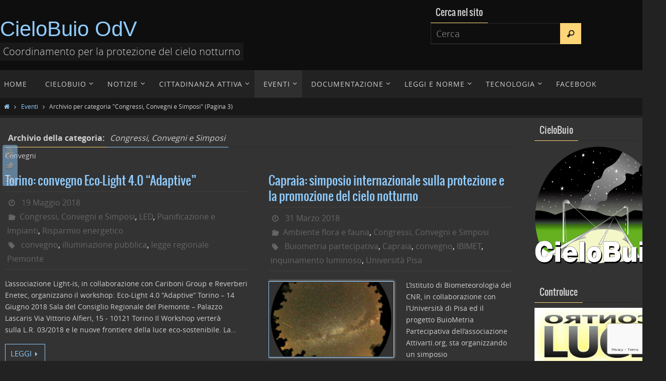

--- FILE ---
content_type: text/html; charset=UTF-8
request_url: https://cielobuio.org/category/sez-eventi/cat-convegni/page/3/
body_size: 16100
content:
<!DOCTYPE html>
<html lang="it-IT">
<head>
<meta name="viewport" content="width=device-width, user-scalable=no, initial-scale=1.0, minimum-scale=1.0, maximum-scale=1.0">
<meta http-equiv="Content-Type" content="text/html; charset=UTF-8" />
<link rel="profile" href="http://gmpg.org/xfn/11" />
<link rel="pingback" href="https://cielobuio.org/xmlrpc.php" />
<title>Congressi, Convegni e Simposi &#8211; Pagina 3 &#8211; CieloBuio OdV</title>
<meta name='robots' content='max-image-preview:large' />
<link rel='dns-prefetch' href='//static.addtoany.com' />
<link rel='dns-prefetch' href='//js.stripe.com' />
<link rel="alternate" type="application/rss+xml" title="CieloBuio OdV &raquo; Feed" href="https://cielobuio.org/feed/" />
<link rel="alternate" type="application/rss+xml" title="CieloBuio OdV &raquo; Feed dei commenti" href="https://cielobuio.org/comments/feed/" />
<link rel="alternate" type="application/rss+xml" title="CieloBuio OdV &raquo; Congressi, Convegni e Simposi Feed della categoria" href="https://cielobuio.org/category/sez-eventi/cat-convegni/feed/" />
<style id='wp-img-auto-sizes-contain-inline-css' type='text/css'>
img:is([sizes=auto i],[sizes^="auto," i]){contain-intrinsic-size:3000px 1500px}
/*# sourceURL=wp-img-auto-sizes-contain-inline-css */
</style>
<style id='wp-emoji-styles-inline-css' type='text/css'>

	img.wp-smiley, img.emoji {
		display: inline !important;
		border: none !important;
		box-shadow: none !important;
		height: 1em !important;
		width: 1em !important;
		margin: 0 0.07em !important;
		vertical-align: -0.1em !important;
		background: none !important;
		padding: 0 !important;
	}
/*# sourceURL=wp-emoji-styles-inline-css */
</style>
<style id='wp-block-library-inline-css' type='text/css'>
:root{--wp-block-synced-color:#7a00df;--wp-block-synced-color--rgb:122,0,223;--wp-bound-block-color:var(--wp-block-synced-color);--wp-editor-canvas-background:#ddd;--wp-admin-theme-color:#007cba;--wp-admin-theme-color--rgb:0,124,186;--wp-admin-theme-color-darker-10:#006ba1;--wp-admin-theme-color-darker-10--rgb:0,107,160.5;--wp-admin-theme-color-darker-20:#005a87;--wp-admin-theme-color-darker-20--rgb:0,90,135;--wp-admin-border-width-focus:2px}@media (min-resolution:192dpi){:root{--wp-admin-border-width-focus:1.5px}}.wp-element-button{cursor:pointer}:root .has-very-light-gray-background-color{background-color:#eee}:root .has-very-dark-gray-background-color{background-color:#313131}:root .has-very-light-gray-color{color:#eee}:root .has-very-dark-gray-color{color:#313131}:root .has-vivid-green-cyan-to-vivid-cyan-blue-gradient-background{background:linear-gradient(135deg,#00d084,#0693e3)}:root .has-purple-crush-gradient-background{background:linear-gradient(135deg,#34e2e4,#4721fb 50%,#ab1dfe)}:root .has-hazy-dawn-gradient-background{background:linear-gradient(135deg,#faaca8,#dad0ec)}:root .has-subdued-olive-gradient-background{background:linear-gradient(135deg,#fafae1,#67a671)}:root .has-atomic-cream-gradient-background{background:linear-gradient(135deg,#fdd79a,#004a59)}:root .has-nightshade-gradient-background{background:linear-gradient(135deg,#330968,#31cdcf)}:root .has-midnight-gradient-background{background:linear-gradient(135deg,#020381,#2874fc)}:root{--wp--preset--font-size--normal:16px;--wp--preset--font-size--huge:42px}.has-regular-font-size{font-size:1em}.has-larger-font-size{font-size:2.625em}.has-normal-font-size{font-size:var(--wp--preset--font-size--normal)}.has-huge-font-size{font-size:var(--wp--preset--font-size--huge)}.has-text-align-center{text-align:center}.has-text-align-left{text-align:left}.has-text-align-right{text-align:right}.has-fit-text{white-space:nowrap!important}#end-resizable-editor-section{display:none}.aligncenter{clear:both}.items-justified-left{justify-content:flex-start}.items-justified-center{justify-content:center}.items-justified-right{justify-content:flex-end}.items-justified-space-between{justify-content:space-between}.screen-reader-text{border:0;clip-path:inset(50%);height:1px;margin:-1px;overflow:hidden;padding:0;position:absolute;width:1px;word-wrap:normal!important}.screen-reader-text:focus{background-color:#ddd;clip-path:none;color:#444;display:block;font-size:1em;height:auto;left:5px;line-height:normal;padding:15px 23px 14px;text-decoration:none;top:5px;width:auto;z-index:100000}html :where(.has-border-color){border-style:solid}html :where([style*=border-top-color]){border-top-style:solid}html :where([style*=border-right-color]){border-right-style:solid}html :where([style*=border-bottom-color]){border-bottom-style:solid}html :where([style*=border-left-color]){border-left-style:solid}html :where([style*=border-width]){border-style:solid}html :where([style*=border-top-width]){border-top-style:solid}html :where([style*=border-right-width]){border-right-style:solid}html :where([style*=border-bottom-width]){border-bottom-style:solid}html :where([style*=border-left-width]){border-left-style:solid}html :where(img[class*=wp-image-]){height:auto;max-width:100%}:where(figure){margin:0 0 1em}html :where(.is-position-sticky){--wp-admin--admin-bar--position-offset:var(--wp-admin--admin-bar--height,0px)}@media screen and (max-width:600px){html :where(.is-position-sticky){--wp-admin--admin-bar--position-offset:0px}}

/*# sourceURL=wp-block-library-inline-css */
</style><style id='global-styles-inline-css' type='text/css'>
:root{--wp--preset--aspect-ratio--square: 1;--wp--preset--aspect-ratio--4-3: 4/3;--wp--preset--aspect-ratio--3-4: 3/4;--wp--preset--aspect-ratio--3-2: 3/2;--wp--preset--aspect-ratio--2-3: 2/3;--wp--preset--aspect-ratio--16-9: 16/9;--wp--preset--aspect-ratio--9-16: 9/16;--wp--preset--color--black: #000000;--wp--preset--color--cyan-bluish-gray: #abb8c3;--wp--preset--color--white: #ffffff;--wp--preset--color--pale-pink: #f78da7;--wp--preset--color--vivid-red: #cf2e2e;--wp--preset--color--luminous-vivid-orange: #ff6900;--wp--preset--color--luminous-vivid-amber: #fcb900;--wp--preset--color--light-green-cyan: #7bdcb5;--wp--preset--color--vivid-green-cyan: #00d084;--wp--preset--color--pale-cyan-blue: #8ed1fc;--wp--preset--color--vivid-cyan-blue: #0693e3;--wp--preset--color--vivid-purple: #9b51e0;--wp--preset--gradient--vivid-cyan-blue-to-vivid-purple: linear-gradient(135deg,rgb(6,147,227) 0%,rgb(155,81,224) 100%);--wp--preset--gradient--light-green-cyan-to-vivid-green-cyan: linear-gradient(135deg,rgb(122,220,180) 0%,rgb(0,208,130) 100%);--wp--preset--gradient--luminous-vivid-amber-to-luminous-vivid-orange: linear-gradient(135deg,rgb(252,185,0) 0%,rgb(255,105,0) 100%);--wp--preset--gradient--luminous-vivid-orange-to-vivid-red: linear-gradient(135deg,rgb(255,105,0) 0%,rgb(207,46,46) 100%);--wp--preset--gradient--very-light-gray-to-cyan-bluish-gray: linear-gradient(135deg,rgb(238,238,238) 0%,rgb(169,184,195) 100%);--wp--preset--gradient--cool-to-warm-spectrum: linear-gradient(135deg,rgb(74,234,220) 0%,rgb(151,120,209) 20%,rgb(207,42,186) 40%,rgb(238,44,130) 60%,rgb(251,105,98) 80%,rgb(254,248,76) 100%);--wp--preset--gradient--blush-light-purple: linear-gradient(135deg,rgb(255,206,236) 0%,rgb(152,150,240) 100%);--wp--preset--gradient--blush-bordeaux: linear-gradient(135deg,rgb(254,205,165) 0%,rgb(254,45,45) 50%,rgb(107,0,62) 100%);--wp--preset--gradient--luminous-dusk: linear-gradient(135deg,rgb(255,203,112) 0%,rgb(199,81,192) 50%,rgb(65,88,208) 100%);--wp--preset--gradient--pale-ocean: linear-gradient(135deg,rgb(255,245,203) 0%,rgb(182,227,212) 50%,rgb(51,167,181) 100%);--wp--preset--gradient--electric-grass: linear-gradient(135deg,rgb(202,248,128) 0%,rgb(113,206,126) 100%);--wp--preset--gradient--midnight: linear-gradient(135deg,rgb(2,3,129) 0%,rgb(40,116,252) 100%);--wp--preset--font-size--small: 13px;--wp--preset--font-size--medium: 20px;--wp--preset--font-size--large: 36px;--wp--preset--font-size--x-large: 42px;--wp--preset--spacing--20: 0.44rem;--wp--preset--spacing--30: 0.67rem;--wp--preset--spacing--40: 1rem;--wp--preset--spacing--50: 1.5rem;--wp--preset--spacing--60: 2.25rem;--wp--preset--spacing--70: 3.38rem;--wp--preset--spacing--80: 5.06rem;--wp--preset--shadow--natural: 6px 6px 9px rgba(0, 0, 0, 0.2);--wp--preset--shadow--deep: 12px 12px 50px rgba(0, 0, 0, 0.4);--wp--preset--shadow--sharp: 6px 6px 0px rgba(0, 0, 0, 0.2);--wp--preset--shadow--outlined: 6px 6px 0px -3px rgb(255, 255, 255), 6px 6px rgb(0, 0, 0);--wp--preset--shadow--crisp: 6px 6px 0px rgb(0, 0, 0);}:where(.is-layout-flex){gap: 0.5em;}:where(.is-layout-grid){gap: 0.5em;}body .is-layout-flex{display: flex;}.is-layout-flex{flex-wrap: wrap;align-items: center;}.is-layout-flex > :is(*, div){margin: 0;}body .is-layout-grid{display: grid;}.is-layout-grid > :is(*, div){margin: 0;}:where(.wp-block-columns.is-layout-flex){gap: 2em;}:where(.wp-block-columns.is-layout-grid){gap: 2em;}:where(.wp-block-post-template.is-layout-flex){gap: 1.25em;}:where(.wp-block-post-template.is-layout-grid){gap: 1.25em;}.has-black-color{color: var(--wp--preset--color--black) !important;}.has-cyan-bluish-gray-color{color: var(--wp--preset--color--cyan-bluish-gray) !important;}.has-white-color{color: var(--wp--preset--color--white) !important;}.has-pale-pink-color{color: var(--wp--preset--color--pale-pink) !important;}.has-vivid-red-color{color: var(--wp--preset--color--vivid-red) !important;}.has-luminous-vivid-orange-color{color: var(--wp--preset--color--luminous-vivid-orange) !important;}.has-luminous-vivid-amber-color{color: var(--wp--preset--color--luminous-vivid-amber) !important;}.has-light-green-cyan-color{color: var(--wp--preset--color--light-green-cyan) !important;}.has-vivid-green-cyan-color{color: var(--wp--preset--color--vivid-green-cyan) !important;}.has-pale-cyan-blue-color{color: var(--wp--preset--color--pale-cyan-blue) !important;}.has-vivid-cyan-blue-color{color: var(--wp--preset--color--vivid-cyan-blue) !important;}.has-vivid-purple-color{color: var(--wp--preset--color--vivid-purple) !important;}.has-black-background-color{background-color: var(--wp--preset--color--black) !important;}.has-cyan-bluish-gray-background-color{background-color: var(--wp--preset--color--cyan-bluish-gray) !important;}.has-white-background-color{background-color: var(--wp--preset--color--white) !important;}.has-pale-pink-background-color{background-color: var(--wp--preset--color--pale-pink) !important;}.has-vivid-red-background-color{background-color: var(--wp--preset--color--vivid-red) !important;}.has-luminous-vivid-orange-background-color{background-color: var(--wp--preset--color--luminous-vivid-orange) !important;}.has-luminous-vivid-amber-background-color{background-color: var(--wp--preset--color--luminous-vivid-amber) !important;}.has-light-green-cyan-background-color{background-color: var(--wp--preset--color--light-green-cyan) !important;}.has-vivid-green-cyan-background-color{background-color: var(--wp--preset--color--vivid-green-cyan) !important;}.has-pale-cyan-blue-background-color{background-color: var(--wp--preset--color--pale-cyan-blue) !important;}.has-vivid-cyan-blue-background-color{background-color: var(--wp--preset--color--vivid-cyan-blue) !important;}.has-vivid-purple-background-color{background-color: var(--wp--preset--color--vivid-purple) !important;}.has-black-border-color{border-color: var(--wp--preset--color--black) !important;}.has-cyan-bluish-gray-border-color{border-color: var(--wp--preset--color--cyan-bluish-gray) !important;}.has-white-border-color{border-color: var(--wp--preset--color--white) !important;}.has-pale-pink-border-color{border-color: var(--wp--preset--color--pale-pink) !important;}.has-vivid-red-border-color{border-color: var(--wp--preset--color--vivid-red) !important;}.has-luminous-vivid-orange-border-color{border-color: var(--wp--preset--color--luminous-vivid-orange) !important;}.has-luminous-vivid-amber-border-color{border-color: var(--wp--preset--color--luminous-vivid-amber) !important;}.has-light-green-cyan-border-color{border-color: var(--wp--preset--color--light-green-cyan) !important;}.has-vivid-green-cyan-border-color{border-color: var(--wp--preset--color--vivid-green-cyan) !important;}.has-pale-cyan-blue-border-color{border-color: var(--wp--preset--color--pale-cyan-blue) !important;}.has-vivid-cyan-blue-border-color{border-color: var(--wp--preset--color--vivid-cyan-blue) !important;}.has-vivid-purple-border-color{border-color: var(--wp--preset--color--vivid-purple) !important;}.has-vivid-cyan-blue-to-vivid-purple-gradient-background{background: var(--wp--preset--gradient--vivid-cyan-blue-to-vivid-purple) !important;}.has-light-green-cyan-to-vivid-green-cyan-gradient-background{background: var(--wp--preset--gradient--light-green-cyan-to-vivid-green-cyan) !important;}.has-luminous-vivid-amber-to-luminous-vivid-orange-gradient-background{background: var(--wp--preset--gradient--luminous-vivid-amber-to-luminous-vivid-orange) !important;}.has-luminous-vivid-orange-to-vivid-red-gradient-background{background: var(--wp--preset--gradient--luminous-vivid-orange-to-vivid-red) !important;}.has-very-light-gray-to-cyan-bluish-gray-gradient-background{background: var(--wp--preset--gradient--very-light-gray-to-cyan-bluish-gray) !important;}.has-cool-to-warm-spectrum-gradient-background{background: var(--wp--preset--gradient--cool-to-warm-spectrum) !important;}.has-blush-light-purple-gradient-background{background: var(--wp--preset--gradient--blush-light-purple) !important;}.has-blush-bordeaux-gradient-background{background: var(--wp--preset--gradient--blush-bordeaux) !important;}.has-luminous-dusk-gradient-background{background: var(--wp--preset--gradient--luminous-dusk) !important;}.has-pale-ocean-gradient-background{background: var(--wp--preset--gradient--pale-ocean) !important;}.has-electric-grass-gradient-background{background: var(--wp--preset--gradient--electric-grass) !important;}.has-midnight-gradient-background{background: var(--wp--preset--gradient--midnight) !important;}.has-small-font-size{font-size: var(--wp--preset--font-size--small) !important;}.has-medium-font-size{font-size: var(--wp--preset--font-size--medium) !important;}.has-large-font-size{font-size: var(--wp--preset--font-size--large) !important;}.has-x-large-font-size{font-size: var(--wp--preset--font-size--x-large) !important;}
/*# sourceURL=global-styles-inline-css */
</style>

<style id='classic-theme-styles-inline-css' type='text/css'>
/*! This file is auto-generated */
.wp-block-button__link{color:#fff;background-color:#32373c;border-radius:9999px;box-shadow:none;text-decoration:none;padding:calc(.667em + 2px) calc(1.333em + 2px);font-size:1.125em}.wp-block-file__button{background:#32373c;color:#fff;text-decoration:none}
/*# sourceURL=/wp-includes/css/classic-themes.min.css */
</style>
<link rel='stylesheet' id='contact-form-7-css' href='https://cielobuio.org/wp-content/plugins/contact-form-7/includes/css/styles.css?ver=6.1.4' type='text/css' media='all' />
<link rel='stylesheet' id='wpecpp-css' href='https://cielobuio.org/wp-content/plugins/wp-ecommerce-paypal/assets/css/wpecpp.css?ver=2.0.3' type='text/css' media='all' />
<link rel='stylesheet' id='addtoany-css' href='https://cielobuio.org/wp-content/plugins/add-to-any/addtoany.min.css?ver=1.16' type='text/css' media='all' />
<link rel='stylesheet' id='__EPYT__style-css' href='https://cielobuio.org/wp-content/plugins/youtube-embed-plus/styles/ytprefs.min.css?ver=14.2.4' type='text/css' media='all' />
<style id='__EPYT__style-inline-css' type='text/css'>

                .epyt-gallery-thumb {
                        width: 33.333%;
                }
                
/*# sourceURL=__EPYT__style-inline-css */
</style>
<link rel='stylesheet' id='nirvanas-fonts-css' href='https://cielobuio.org/wp-content/themes/nirvana-child/fonts/fontfaces.css?ver=1.4.2.1' type='text/css' media='all' />
<link rel='stylesheet' id='nirvanas-css' href='https://cielobuio.org/wp-content/themes/nirvana-child/style.css?ver=1.4.2.1' type='text/css' media='all' />
<script type="text/javascript" id="addtoany-core-js-before">
/* <![CDATA[ */
window.a2a_config=window.a2a_config||{};a2a_config.callbacks=[];a2a_config.overlays=[];a2a_config.templates={};a2a_localize = {
	Share: "Condividi",
	Save: "Salva",
	Subscribe: "Abbonati",
	Email: "Email",
	Bookmark: "Segnalibro",
	ShowAll: "espandi",
	ShowLess: "comprimi",
	FindServices: "Trova servizi",
	FindAnyServiceToAddTo: "Trova subito un servizio da aggiungere",
	PoweredBy: "Powered by",
	ShareViaEmail: "Condividi via email",
	SubscribeViaEmail: "Iscriviti via email",
	BookmarkInYourBrowser: "Aggiungi ai segnalibri",
	BookmarkInstructions: "Premi Ctrl+D o \u2318+D per mettere questa pagina nei preferiti",
	AddToYourFavorites: "Aggiungi ai favoriti",
	SendFromWebOrProgram: "Invia da qualsiasi indirizzo email o programma di posta elettronica",
	EmailProgram: "Programma di posta elettronica",
	More: "Di più&#8230;",
	ThanksForSharing: "Grazie per la condivisione!",
	ThanksForFollowing: "Grazie per il following!"
};


//# sourceURL=addtoany-core-js-before
/* ]]> */
</script>
<script type="text/javascript" defer src="https://static.addtoany.com/menu/page.js" id="addtoany-core-js"></script>
<script type="text/javascript" src="https://cielobuio.org/wp-includes/js/jquery/jquery.min.js?ver=3.7.1" id="jquery-core-js"></script>
<script type="text/javascript" src="https://cielobuio.org/wp-includes/js/jquery/jquery-migrate.min.js?ver=3.4.1" id="jquery-migrate-js"></script>
<script type="text/javascript" defer src="https://cielobuio.org/wp-content/plugins/add-to-any/addtoany.min.js?ver=1.1" id="addtoany-jquery-js"></script>
<script type="text/javascript" id="__ytprefs__-js-extra">
/* <![CDATA[ */
var _EPYT_ = {"ajaxurl":"https://cielobuio.org/wp-admin/admin-ajax.php","security":"8964cc729e","gallery_scrolloffset":"20","eppathtoscripts":"https://cielobuio.org/wp-content/plugins/youtube-embed-plus/scripts/","eppath":"https://cielobuio.org/wp-content/plugins/youtube-embed-plus/","epresponsiveselector":"[\"iframe.__youtube_prefs_widget__\"]","epdovol":"1","version":"14.2.4","evselector":"iframe.__youtube_prefs__[src], iframe[src*=\"youtube.com/embed/\"], iframe[src*=\"youtube-nocookie.com/embed/\"]","ajax_compat":"","maxres_facade":"eager","ytapi_load":"light","pause_others":"","stopMobileBuffer":"1","facade_mode":"","not_live_on_channel":""};
//# sourceURL=__ytprefs__-js-extra
/* ]]> */
</script>
<script type="text/javascript" src="https://cielobuio.org/wp-content/plugins/youtube-embed-plus/scripts/ytprefs.min.js?ver=14.2.4" id="__ytprefs__-js"></script>
<link rel="https://api.w.org/" href="https://cielobuio.org/wp-json/" /><link rel="alternate" title="JSON" type="application/json" href="https://cielobuio.org/wp-json/wp/v2/categories/13" /><link rel="EditURI" type="application/rsd+xml" title="RSD" href="https://cielobuio.org/xmlrpc.php?rsd" />
<meta name="generator" content="WordPress 6.9" />
<style type="text/css"> #header-container { width: 1290px;} #header-container, #access >.menu, #forbottom, #colophon, #footer-widget-area, #topbar-inner, .ppbox, #pp-afterslider #container, #breadcrumbs-box { max-width: 1290px; } @media (max-width: 800px) { #header-container {position: relative !important;} #branding {height: auto !important;}}#container.one-column { } #container.two-columns-right #secondary { width:220px; float:right; } #container.two-columns-right #content { width:980px; float:left; } /*fallback*/ #container.two-columns-right #content { width:calc(100% - 250px); float:left; } #container.two-columns-left #primary { width:220px; float:left; } #container.two-columns-left #content { width:980px; float:right; } /*fallback*/ #container.two-columns-left #content { width:-moz-calc(100% - 250px); float:right; width:-webkit-calc(100% - 250px); width:calc(100% - 250px); } #container.three-columns-right .sidey { width:110px; float:left; } #container.three-columns-right #primary { margin-left:30px; margin-right:30px; } #container.three-columns-right #content { width:950px; float:left; } /*fallback*/ #container.three-columns-right #content { width:-moz-calc(100% - 280px); float:left; width:-webkit-calc(100% - 280px); width:calc(100% - 280px);} #container.three-columns-left .sidey { width:110px; float:left; } #container.three-columns-left #secondary {margin-left:30px; margin-right:30px; } #container.three-columns-left #content { width:950px; float:right;} /*fallback*/ #container.three-columns-left #content { width:-moz-calc(100% - 280px); float:right; width:-webkit-calc(100% - 280px); width:calc(100% - 280px); } #container.three-columns-sided .sidey { width:110px; float:left; } #container.three-columns-sided #secondary { float:right; } #container.three-columns-sided #content { width:950px; float:right; /*fallback*/ width:-moz-calc(100% - 280px); float:right; width:-webkit-calc(100% - 280px); float:right; width:calc(100% - 280px); float:right; margin: 0 140px 0 -1230px; } body { font-family: "Open Sans"; } #content h1.entry-title a, #content h2.entry-title a, #content h1.entry-title , #content h2.entry-title { font-family: Oswald; } .widget-title, .widget-title a { line-height: normal; font-family: Oswald; } .widget-container, .widget-container a { font-family: inherit; } .entry-content h1, .entry-content h2, .entry-content h3, .entry-content h4, .entry-content h5, .entry-content h6, #comments #reply-title, .nivo-caption h2, #front-text1 h1, #front-text2 h1, h3.column-header-image { font-family: "Yanone Kaffeesatz Regular"; } #site-title span a { font-family: "Arial Black", Gadget, sans-serif; } #access ul li a, #access ul li a span { font-family: "Open Sans"; } body { color: #D0D0D0; background-color: #222222 } a { color: #8fccff; } a:hover,.entry-meta span a:hover, .comments-link a:hover, body.coldisplay2 #front-columns a:active { color: #ffd677; } a:active {background-color:#ffd677; color:#333333; } .entry-meta a:hover, .widget-container a:hover, .footer2 a:hover { border-bottom-color: #2b2b2b; } .sticky h2.entry-title a {background-color:#8fccff; color:#333333;} #header { background-color: #0e0e0e; } #site-title span a { color:#8fccff; } #site-description { color:#D0d0d0; background-color: rgba(51,51,51,0.3); padding-left: 6px; } .socials a:hover .socials-hover { background-color: #ffd677; } .socials .socials-hover { background-color: #8fccff; } /* Main menu top level */ #access a, #nav-toggle span { color: #d0d0d0; } #access, #nav-toggle, #access ul li {background-color: #222222; } #access > .menu > ul > li > a > span { } #access ul li:hover {background-color: #234079; color:#DDDDDD; } #access ul > li.current_page_item , #access ul > li.current-menu-item , #access ul > li.current_page_ancestor , #access ul > li.current-menu-ancestor { background-color: #2f2f2f; } /* Main menu Submenus */ #access ul ul li, #access ul ul { background-color:#234079; } #access ul ul li a {color:#DDDDDD} #access ul ul li:hover {background:#314e87} #breadcrumbs {background:#181818} #access ul ul li.current_page_item, #access ul ul li.current-menu-item, #access ul ul li.current_page_ancestor , #access ul ul li.current-menu-ancestor { background-color:#314e87; } #topbar { background-color: #222222; border-bottom-color:#0e0e0e; } .menu-header-search .searchform {background: #1f1f1f;} .topmenu ul li a, .search-icon:before { color: #999; } .topmenu ul li a:hover { color: #ffd677; background-color: #8fccff; } .search-icon:hover:before { color: #8fccff; } #main { background-color: #333333; } #author-info, #entry-author-info, .page-title { border-color: #2b2b2b; } .page-title-text {border-color: #ffd677; } .page-title span {border-color: #8fccff; } #entry-author-info #author-avatar, #author-info #author-avatar { border-color: #3f3f3f; } .avatar-container:before {background-color:#ffd677;} .sidey .widget-container { color: #c0c0c0; background-color: ; } .sidey .widget-title { color: #d0d0d0; background-color: ;border-color:#2b2b2b;} .sidey .widget-container a {color:#8fccff;} .sidey .widget-container a:hover {color:#ffd677;} .widget-title span {border-color:#ffd677;} .entry-content h1, .entry-content h2, .entry-content h3, .entry-content h4, .entry-content h5, .entry-content h6 { color: #8fccff; } .entry-title, .entry-title a { color: #8fccff; } .entry-title a:hover { color: #ffd677; } #content span.entry-format { color: #2b2b2b; } #footer { color: #C0c0c0; background-color: #333; } #footer2 { color: #C0c0c0; background-color: #222; } #sfooter-full { background-color: #1d1d1d; } .footermenu ul li { border-color: #313131; } .footermenu ul li:hover { border-color: #454545; } #footer a { color: #8fccff; } #footer a:hover { color: #ffd677; } #footer2 a, .footermenu ul li:after { color: #8fccff; } #footer2 a:hover { color: #ffd677; } #footer .widget-container { color: #c0c0c0; background-color: ; } #footer .widget-title { color: #d0d0d0; background-color: ;border-color:#2b2b2b;} a.continue-reading-link { color:#8fccff; border-color:#8fccff; } a.continue-reading-link:hover { background-color:#8fccff !important; color:#222222 !important; } #cryout_ajax_more_trigger {border:1px solid #2b2b2b; } #cryout_ajax_more_trigger:hover {background-color:#1f1f1f;} a.continue-reading-link i.crycon-right-dir {color:#8fccff} a.continue-reading-link:hover i.crycon-right-dir {color:#222222} .page-link a, .page-link > span > em {border-color:#2b2b2b} .columnmore a {background:#ffd677;color:#1f1f1f} .columnmore a:hover {background:#8fccff;} .file, .button, #respond .form-submit input#submit, input[type="submit"], input[type="reset"] { background-color: #333333; border-color: #2b2b2b; } .button:hover, #respond .form-submit input#submit:hover { background-color: #1f1f1f; } .entry-content tr th, .entry-content thead th { color: #8fccff; } #content tr th { background-color: #8fccff;color:#333333; } #content tr.even { background-color: #1f1f1f; } hr { background-color: #2b2b2b; } input[type="text"], input[type="password"], input[type="email"], textarea, select, input[type="color"],input[type="date"],input[type="datetime"],input[type="datetime-local"],input[type="month"],input[type="number"],input[type="range"], input[type="search"],input[type="tel"],input[type="time"],input[type="url"],input[type="week"] { /*background-color: #1f1f1f;*/ border-color: #2b2b2b #3f3f3f #3f3f3f #2b2b2b; color: #D0D0D0; } input[type="submit"], input[type="reset"] { color: #D0D0D0; } input[type="text"]:hover, input[type="password"]:hover, input[type="email"]:hover, textarea:hover, input[type="color"]:hover, input[type="date"]:hover, input[type="datetime"]:hover, input[type="datetime-local"]:hover, input[type="month"]:hover, input[type="number"]:hover, input[type="range"]:hover, input[type="search"]:hover, input[type="tel"]:hover, input[type="time"]:hover, input[type="url"]:hover, input[type="week"]:hover { background-color: rgba(31,31,31,0.4); } .entry-content code {background-color:#1f1f1f; border-color: rgba(143,204,255,0.1);} .entry-content pre { border-color: #2b2b2b;} abbr, acronym { border-color: #D0D0D0; } .comment-meta a { color: #ffffff; } #respond .form-allowed-tags { color: #ffffff; } .comment .reply a{ border-color: #3f3f3f; } .comment .reply a:hover {color: #8fccff; } .entry-meta {border-color:#3f3f3f;} .entry-meta .crycon-metas:before {color:#666;} .entry-meta span a, .comments-link a {color:#666;} .entry-meta span a:hover, .comments-link a:hover {color:;} .entry-meta span, .entry-utility span, .footer-tags {color:#ffffff;} .nav-next a:hover, .nav-previous a:hover {background:#8fccff;color:#333333;} .pagination { border-color:#151515;} .pagination a:hover { background: #ffd677;color: #333333 ;} h3#comments-title {border-color:#2b2b2b} h3#comments-title span {background: #8fccff;color: #333333 ;} .comment-details {border-color:#3f3f3f} .searchform input[type="text"] {color:#ffffff;} .searchform:after {background-color:#ffd677;} .searchform:hover:after {background-color:#8fccff;} .searchsubmit[type="submit"] {color:#1f1f1f} li.menu-main-search .searchform .s {background-color:#222222;} li.menu-main-search .searchsubmit[type="submit"] {color:#ffffff;} .caption-accented .wp-caption { background-color:rgba(143,204,255,0.8); color:#333333;} .nirvana-image-one .entry-content img[class*='align'],.nirvana-image-one .entry-summary img[class*='align'], .nirvana-image-two .entry-content img[class*='align'],.nirvana-image-two .entry-summary img[class*='align'] { border-color:#8fccff;} #content p, #content ul, #content ol, #content, .ppbox { text-align:Default ; } #content p, #content ul, #content ol, .widget-container, .widget-container a, table, table td, .ppbox , .navigation, #content dl, #content { font-size:14px;line-height:1.7em; word-spacing:Default; letter-spacing:; } #content h1.entry-title, #content h2.entry-title { font-size:24px ;} .widget-title, .widget-title a { font-size:18px ;} .widget-container, .widget-container a { font-size:14px ;} #content .entry-content h1, #pp-afterslider h1 { font-size: 38px;} #content .entry-content h2, #pp-afterslider h2 { font-size: 34px;} #content .entry-content h3, #pp-afterslider h3 { font-size: 29px;} #content .entry-content h4, #pp-afterslider h4 { font-size: 24px;} #content .entry-content h5, #pp-afterslider h5 { font-size: 19px;} #content .entry-content h6, #pp-afterslider h6 { font-size: 14px;} #site-title span a { font-size:42px ;} #access ul li a { font-size:14px ;} #access ul ul ul a {font-size:12px;} .nocomments, .nocomments2 {display:none;} #header-container > div { margin:35px 0 0 0px;} #content p, #content ul, #content ol, #content dd, #content pre, #content hr { margin-bottom: 1.0em; } article footer.entry-meta {display:none;} #toTop:hover .crycon-back2top:before {color:#ffd677;} #main {margin-top:5px; } #forbottom {padding-left: 0px; padding-right: 0px;} #header-widget-area { width: 33%; } #branding { height:140px; } </style> 
<style type="text/css">/* Nirvana Custom CSS */</style>
<link rel="icon" href="https://cielobuio.org/wp-content/uploads/cropped-cielobuio-logo-32x32.png" sizes="32x32" />
<link rel="icon" href="https://cielobuio.org/wp-content/uploads/cropped-cielobuio-logo-192x192.png" sizes="192x192" />
<link rel="apple-touch-icon" href="https://cielobuio.org/wp-content/uploads/cropped-cielobuio-logo-180x180.png" />
<meta name="msapplication-TileImage" content="https://cielobuio.org/wp-content/uploads/cropped-cielobuio-logo-270x270.png" />
<!--[if lt IE 9]>
<script>
document.createElement('header');
document.createElement('nav');
document.createElement('section');
document.createElement('article');
document.createElement('aside');
document.createElement('footer');
</script>
<![endif]-->
<link rel='stylesheet' id='nirvana-mobile-css' href='https://cielobuio.org/wp-content/themes/nirvana-child/styles/style-mobile.css?ver=1.4.2.1' type='text/css' media='all' />
</head>
<body class="archive paged category category-cat-convegni category-13 paged-3 category-paged-3 wp-theme-nirvana-child nirvana-image-one caption-simple magazine-layout nirvana-menu-left nirvana-topbarhide">


<div id="wrapper" class="hfeed">
<div id="topbar" ><div id="topbar-inner"> <div class="socials" id="sheader">
			<a  target="_blank"  href="#"
			class="socialicons social-YouTube" title="YouTube">
				<img alt="YouTube" src="https://cielobuio.org/wp-content/themes/nirvana-child/images/socials/YouTube.png" />
			</a>
			<a  target="_blank"  href="#"
			class="socialicons social-Twitter" title="Twitter">
				<img alt="Twitter" src="https://cielobuio.org/wp-content/themes/nirvana-child/images/socials/Twitter.png" />
			</a>
			<a  target="_blank"  href="#"
			class="socialicons social-RSS" title="RSS">
				<img alt="RSS" src="https://cielobuio.org/wp-content/themes/nirvana-child/images/socials/RSS.png" />
			</a></div> </div></div>
<div class="socials" id="slefts">
			<a  target="_blank"  href="#"
			class="socialicons social-YouTube" title="YouTube">
				<img alt="YouTube" src="https://cielobuio.org/wp-content/themes/nirvana-child/images/socials/YouTube.png" />
			</a>
			<a  target="_blank"  href="#"
			class="socialicons social-Twitter" title="Twitter">
				<img alt="Twitter" src="https://cielobuio.org/wp-content/themes/nirvana-child/images/socials/Twitter.png" />
			</a>
			<a  target="_blank"  href="#"
			class="socialicons social-RSS" title="RSS">
				<img alt="RSS" src="https://cielobuio.org/wp-content/themes/nirvana-child/images/socials/RSS.png" />
			</a></div>
<div id="header-full">
	<header id="header">
		<div id="masthead">
					<div id="branding" role="banner" >
				<div id="header-container"><div class="site-identity"><div id="site-title"><span> <a href="https://cielobuio.org/" title="CieloBuio OdV" rel="home">CieloBuio OdV</a> </span></div><div id="site-description" >Coordinamento per la protezione del cielo notturno</div></div></div>						<div id="header-widget-area">
			<ul class="yoyo">
				<li id="search-4" class="widget-container widget_search"><h3 class="widget-title"><span>Cerca nel sito</span></h3>
<form role="search" method="get" class="searchform" action="https://cielobuio.org/">
	<label>
		<span class="screen-reader-text">Search for:</span>
		<input type="search" class="s" placeholder="Cerca" value="" name="s" />
	</label>
	<button type="submit" class="searchsubmit"><span class="screen-reader-text">Cerca</span><i class="crycon-search"></i></button>
</form>
</li>			</ul>
		</div>
					<div style="clear:both;"></div>
			</div><!-- #branding -->
			<a id="nav-toggle"><span>&nbsp;</span></a>
			<nav id="access" role="navigation">
					<div class="skip-link screen-reader-text"><a href="#content" title="Salta il contenuto">Salta il contenuto</a></div>
	<div class="menu"><ul id="prime_nav" class="menu"><li id="menu-item-3943" class="menu-item menu-item-type-custom menu-item-object-custom menu-item-home menu-item-3943"><a href="http://cielobuio.org"><span>Home</span></a></li>
<li id="menu-item-3975" class="menu-item menu-item-type-taxonomy menu-item-object-category menu-item-has-children menu-item-3975"><a href="https://cielobuio.org/category/sez-cielobuio/"><span>CieloBuio</span></a>
<ul class="sub-menu">
	<li id="menu-item-3970" class="menu-item menu-item-type-post_type menu-item-object-post menu-item-3970"><a href="https://cielobuio.org/articolo-74/"><span>Atto costitutivo</span></a></li>
	<li id="menu-item-3971" class="menu-item menu-item-type-post_type menu-item-object-post menu-item-3971"><a href="https://cielobuio.org/articolo-53/"><span>Statuto</span></a></li>
	<li id="menu-item-3976" class="menu-item menu-item-type-taxonomy menu-item-object-category menu-item-3976"><a href="https://cielobuio.org/category/sez-cielobuio/cat-cielobuio/"><span>L&#8217;Associazione</span></a></li>
	<li id="menu-item-3978" class="menu-item menu-item-type-post_type menu-item-object-post menu-item-3978"><a href="https://cielobuio.org/articolo-875/"><span>Contatti</span></a></li>
	<li id="menu-item-3972" class="menu-item menu-item-type-post_type menu-item-object-post menu-item-3972"><a href="https://cielobuio.org/articolo-890/"><span>Posizione di CieloBuio</span></a></li>
	<li id="menu-item-4023" class="menu-item menu-item-type-post_type menu-item-object-post menu-item-4023"><a href="https://cielobuio.org/articolo-974/"><span>Abusi dell&#8217;Immagine di Cielobuio</span></a></li>
	<li id="menu-item-5079" class="menu-item menu-item-type-post_type menu-item-object-post menu-item-5079"><a href="https://cielobuio.org/iscrizione-allassociazione-cielobuio/"><span>Iscrizioni a CieloBuio</span></a></li>
	<li id="menu-item-4862" class="menu-item menu-item-type-post_type menu-item-object-post menu-item-4862"><a href="https://cielobuio.org/rinnovo-iscrizione/"><span>Rinnovo Iscrizione</span></a></li>
	<li id="menu-item-4859" class="menu-item menu-item-type-post_type menu-item-object-post menu-item-4859"><a href="https://cielobuio.org/donazioni-a-cielobuio/"><span>Donazioni a CieloBuio</span></a></li>
	<li id="menu-item-4025" class="menu-item menu-item-type-post_type menu-item-object-post menu-item-4025"><a href="https://cielobuio.org/iscrizione-mailing-list/"><span>Iscrizione Mailing List</span></a></li>
	<li id="menu-item-4734" class="menu-item menu-item-type-custom menu-item-object-custom menu-item-4734"><a href="https://www.iubenda.com/privacy-policy/46064159"><span>Privacy Policy</span></a></li>
</ul>
</li>
<li id="menu-item-3963" class="menu-item menu-item-type-taxonomy menu-item-object-category menu-item-has-children menu-item-3963"><a href="https://cielobuio.org/category/sez-media/"><span>Notizie</span></a>
<ul class="sub-menu">
	<li id="menu-item-3965" class="menu-item menu-item-type-taxonomy menu-item-object-category menu-item-3965"><a href="https://cielobuio.org/category/sez-media/cat-interviste/"><span>Interviste</span></a></li>
	<li id="menu-item-4274" class="menu-item menu-item-type-taxonomy menu-item-object-category menu-item-4274"><a href="https://cielobuio.org/category/sez-media/cat-worldnews/"><span>News dal Mondo</span></a></li>
	<li id="menu-item-3968" class="menu-item menu-item-type-taxonomy menu-item-object-category menu-item-3968"><a href="https://cielobuio.org/category/sez-media/cat-stampa/"><span>Stampa e Web</span></a></li>
	<li id="menu-item-4012" class="menu-item menu-item-type-taxonomy menu-item-object-category menu-item-4012"><a href="https://cielobuio.org/category/sez-media/cat-media/"><span>TV e Radio</span></a></li>
</ul>
</li>
<li id="menu-item-3955" class="menu-item menu-item-type-taxonomy menu-item-object-category menu-item-has-children menu-item-3955"><a href="https://cielobuio.org/category/sez-attivita/"><span>Cittadinanza Attiva</span></a>
<ul class="sub-menu">
	<li id="menu-item-3958" class="menu-item menu-item-type-taxonomy menu-item-object-category menu-item-3958"><a href="https://cielobuio.org/category/sez-attivita/cat-concorso/"><span>Concorsi e Premi</span></a></li>
	<li id="menu-item-3959" class="menu-item menu-item-type-taxonomy menu-item-object-category menu-item-3959"><a href="https://cielobuio.org/category/sez-attivita/cat-dichiarazioni/"><span>Dichiarazioni e Protocolli</span></a></li>
	<li id="menu-item-3961" class="menu-item menu-item-type-taxonomy menu-item-object-category menu-item-3961"><a href="https://cielobuio.org/category/sez-attivita/cat-petizioni/"><span>Petizioni, Appelli e Comunicati</span></a></li>
	<li id="menu-item-4013" class="menu-item menu-item-type-taxonomy menu-item-object-category menu-item-4013"><a href="https://cielobuio.org/category/sez-attivita/cat-interventi/"><span>Interventi sul Territorio</span></a></li>
	<li id="menu-item-3956" class="menu-item menu-item-type-taxonomy menu-item-object-category menu-item-3956"><a href="https://cielobuio.org/category/sez-attivita/cat-attivita/"><span>Campagne e Altre attività</span></a></li>
</ul>
</li>
<li id="menu-item-3944" class="menu-item menu-item-type-taxonomy menu-item-object-category current-category-ancestor current-menu-ancestor current-menu-parent current-category-parent menu-item-has-children menu-item-3944"><a href="https://cielobuio.org/category/sez-eventi/"><span>Eventi</span></a>
<ul class="sub-menu">
	<li id="menu-item-3947" class="menu-item menu-item-type-taxonomy menu-item-object-category current-menu-item menu-item-3947"><a href="https://cielobuio.org/category/sez-eventi/cat-convegni/" aria-current="page"><span>Congressi, Convegni e Simposi</span></a></li>
	<li id="menu-item-3948" class="menu-item menu-item-type-taxonomy menu-item-object-category menu-item-3948"><a href="https://cielobuio.org/category/sez-eventi/cat-corsi/"><span>Corsi o Seminari</span></a></li>
	<li id="menu-item-4026" class="menu-item menu-item-type-taxonomy menu-item-object-category menu-item-4026"><a href="https://cielobuio.org/category/sez-eventi/cat-mostra/"><span>Incontri e Altri Eventi</span></a></li>
</ul>
</li>
<li id="menu-item-3949" class="menu-item menu-item-type-taxonomy menu-item-object-category menu-item-has-children menu-item-3949"><a href="https://cielobuio.org/category/sez-documentazione/"><span>Documentazione</span></a>
<ul class="sub-menu">
	<li id="menu-item-3996" class="menu-item menu-item-type-taxonomy menu-item-object-category menu-item-3996"><a href="https://cielobuio.org/category/sez-documentazione/cat-docscientifico/"><span>Documenti scientifici</span></a></li>
	<li id="menu-item-3997" class="menu-item menu-item-type-taxonomy menu-item-object-category menu-item-3997"><a href="https://cielobuio.org/category/sez-documentazione/cat-doctecnico/"><span>Documenti Tecnici</span></a></li>
	<li id="menu-item-3954" class="menu-item menu-item-type-taxonomy menu-item-object-category menu-item-3954"><a href="https://cielobuio.org/category/sez-documentazione/tesi-di-laurea/"><span>Tesi di Laurea</span></a></li>
	<li id="menu-item-3995" class="menu-item menu-item-type-taxonomy menu-item-object-category menu-item-3995"><a href="https://cielobuio.org/category/sez-documentazione/cat-formazione/"><span>Divulgazione</span></a></li>
	<li id="menu-item-3998" class="menu-item menu-item-type-taxonomy menu-item-object-category menu-item-3998"><a href="https://cielobuio.org/category/sez-documentazione/cat-didattica/"><span>Didattica</span></a></li>
	<li id="menu-item-4028" class="menu-item menu-item-type-taxonomy menu-item-object-category menu-item-4028"><a href="https://cielobuio.org/category/sez-documentazione/tesi-di-laurea/"><span>Tesi di Laurea</span></a></li>
</ul>
</li>
<li id="menu-item-3962" class="menu-item menu-item-type-post_type menu-item-object-post menu-item-has-children menu-item-3962"><a href="https://cielobuio.org/articolo-874/"><span>Leggi e Norme</span></a>
<ul class="sub-menu">
	<li id="menu-item-3993" class="menu-item menu-item-type-taxonomy menu-item-object-category menu-item-3993"><a href="https://cielobuio.org/category/sez-leggi-norme/cat-archivioleggi/"><span>Leggi e regolamenti regionali</span></a></li>
	<li id="menu-item-4004" class="menu-item menu-item-type-taxonomy menu-item-object-category menu-item-4004"><a href="https://cielobuio.org/category/sez-leggi-norme/cat-leggi-italia/"><span>Leggi e Pdl</span></a></li>
	<li id="menu-item-4005" class="menu-item menu-item-type-taxonomy menu-item-object-category menu-item-4005"><a href="https://cielobuio.org/category/sez-leggi-norme/cat-regolamenti/"><span>Regolamenti comunali e provinciali</span></a></li>
	<li id="menu-item-4006" class="menu-item menu-item-type-taxonomy menu-item-object-category menu-item-4006"><a href="https://cielobuio.org/category/sez-leggi-norme/cat-ordinanze/"><span>Ordinanze e Delibere</span></a></li>
	<li id="menu-item-4007" class="menu-item menu-item-type-taxonomy menu-item-object-category menu-item-4007"><a href="https://cielobuio.org/category/sez-leggi-norme/cat-sentenze/"><span>Prefetti e Sentenze</span></a></li>
	<li id="menu-item-4008" class="menu-item menu-item-type-taxonomy menu-item-object-category menu-item-4008"><a href="https://cielobuio.org/category/sez-leggi-norme/cat-circolare/"><span>Circolari</span></a></li>
	<li id="menu-item-4009" class="menu-item menu-item-type-taxonomy menu-item-object-category menu-item-4009"><a href="https://cielobuio.org/category/sez-leggi-norme/cat-norme-tecniche/"><span>Norme Tecniche</span></a></li>
</ul>
</li>
<li id="menu-item-3982" class="menu-item menu-item-type-taxonomy menu-item-object-category menu-item-has-children menu-item-3982"><a href="https://cielobuio.org/category/sez-tecnologia/"><span>Tecnologia</span></a>
<ul class="sub-menu">
	<li id="menu-item-3983" class="menu-item menu-item-type-taxonomy menu-item-object-category menu-item-3983"><a href="https://cielobuio.org/category/sez-tecnologia/cat-comuni/"><span>Esempi Virtuosi</span></a></li>
	<li id="menu-item-3986" class="menu-item menu-item-type-taxonomy menu-item-object-category menu-item-3986"><a href="https://cielobuio.org/category/sez-tecnologia/cat-prodotti/"><span>Prodotti</span></a></li>
	<li id="menu-item-4017" class="menu-item menu-item-type-taxonomy menu-item-object-category menu-item-4017"><a href="https://cielobuio.org/category/sez-tecnologia/cat-prodottiimpianti/"><span>Pianificazione e Impianti</span></a></li>
	<li id="menu-item-4534" class="menu-item menu-item-type-taxonomy menu-item-object-category menu-item-4534"><a href="https://cielobuio.org/category/sez-tecnologia/energysaving/"><span>Risparmio energetico</span></a></li>
	<li id="menu-item-3992" class="menu-item menu-item-type-taxonomy menu-item-object-category menu-item-3992"><a href="https://cielobuio.org/category/sez-tecnologia/led/"><span>LED</span></a></li>
	<li id="menu-item-4273" class="menu-item menu-item-type-taxonomy menu-item-object-category menu-item-4273"><a href="https://cielobuio.org/category/sez-tecnologia/ambiente/"><span>Ambiente flora e fauna</span></a></li>
	<li id="menu-item-4271" class="menu-item menu-item-type-taxonomy menu-item-object-category menu-item-4271"><a href="https://cielobuio.org/category/sez-tecnologia/salute/"><span>Salute</span></a></li>
	<li id="menu-item-4272" class="menu-item menu-item-type-taxonomy menu-item-object-category menu-item-4272"><a href="https://cielobuio.org/category/sez-tecnologia/sicurezza/"><span>Sicurezza</span></a></li>
</ul>
</li>
<li id="menu-item-4912" class="menu-item menu-item-type-post_type menu-item-object-page menu-item-4912"><a href="https://cielobuio.org/cielobuio-su-facebook/"><span>Facebook</span></a></li>
</ul></div>			</nav><!-- #access -->
			
			
		</div><!-- #masthead -->
	</header><!-- #header -->
</div><!-- #header-full -->

<div style="clear:both;height:0;"> </div>
<div id="breadcrumbs"><div id="breadcrumbs-box"><a href="https://cielobuio.org"><i class="crycon-homebread"></i><span class="screen-reader-text">Home</span></a><i class="crycon-angle-right"></i> <a href="https://cielobuio.org/category/sez-eventi/">Eventi</a> <i class="crycon-angle-right"></i> <span class="current">Archivio per categoria "Congressi, Convegni e Simposi"</span> (Pagina 3)</div></div><div id="main">
		<div id="toTop"><i class="crycon-back2top"></i> </div>	<div  id="forbottom" >
		
		<div style="clear:both;"> </div>
		<section id="container" class="two-columns-right">
			<div id="content" role="main">
						
			
				<header class="page-header">
					<h1 class="page-title"><div class="page-title-text">Archivio della categoria: <span>Congressi, Convegni e Simposi</span></div></h1>

					<div class="category-archive-meta"><p>Convegni</p>
</div>				</header>

								
					
	<article id="post-4726" class="post-4726 post type-post status-publish format-standard hentry category-cat-convegni category-led category-cat-prodottiimpianti category-energysaving tag-convegno tag-illuminazione-pubblica tag-legge-regionale-piemonte">
				
		<header class="entry-header">			
			<h2 class="entry-title">
				<a href="https://cielobuio.org/torino-convegno-eco-light-4-0-adaptive/" title="Permalink a Torino: convegno Eco-Light 4.0 &#8220;Adaptive&#8221;" rel="bookmark">Torino: convegno Eco-Light 4.0 &#8220;Adaptive&#8221;</a>
			</h2>
						<div class="entry-meta">
				<span>
						<i class="crycon-time crycon-metas" title="appuntamento"></i>
						<time class="onDate date published" datetime="2018-05-19T12:17:45+02:00">
							<a href="https://cielobuio.org/torino-convegno-eco-light-4-0-adaptive/" rel="bookmark">19 Maggio 2018</a>
						</time>
					</span><time class="updated"  datetime="2023-12-28T21:33:50+01:00">28 Dicembre 2023</time><span class="bl_categ"><i class="crycon-folder-open crycon-metas" title="Categorie"></i><a href="https://cielobuio.org/category/sez-eventi/cat-convegni/" rel="tag">Congressi, Convegni e Simposi</a>, <a href="https://cielobuio.org/category/sez-tecnologia/led/" rel="tag">LED</a>, <a href="https://cielobuio.org/category/sez-tecnologia/cat-prodottiimpianti/" rel="tag">Pianificazione e Impianti</a>, <a href="https://cielobuio.org/category/sez-tecnologia/energysaving/" rel="tag">Risparmio energetico</a></span> 		<span class="footer-tags">
			<i class="crycon-tag crycon-metas" title="Tag"> </i><a href="https://cielobuio.org/tag/convegno/" rel="tag">convegno</a>, <a href="https://cielobuio.org/tag/illuminazione-pubblica/" rel="tag">illuminazione pubblica</a>, <a href="https://cielobuio.org/tag/legge-regionale-piemonte/" rel="tag">legge regionale Piemonte</a>		</span>
				</div><!-- .entry-meta -->	
		</header><!-- .entry-header -->
		
						
												<div class="entry-summary">
												<p>L&#8217;associazione Light-is, in collaborazione con Cariboni Group e Reverberi Enetec, organizzano il workshop: Eco-Light 4.0 &#8220;Adaptive&#8221; Torino &#8211; 14 Giugno 2018 Sala del Consiglio Regionale del Piemonte – Palazzo Lascaris Via Vittorio Alfieri, 15 ‐ 10121 Torino Il Workshop verterà sulla L.R. 03/2018 e le nuove frontiere della luce eco-sostenibile. La…</p>
<p> <a class="continue-reading-link" href="https://cielobuio.org/torino-convegno-eco-light-4-0-adaptive/"><span>Leggi</span><i class="crycon-right-dir"></i></a> </p>
<div class="addtoany_share_save_container addtoany_content addtoany_content_bottom"><div class="a2a_kit a2a_kit_size_32 addtoany_list" data-a2a-url="https://cielobuio.org/torino-convegno-eco-light-4-0-adaptive/" data-a2a-title="Torino: convegno Eco-Light 4.0 “Adaptive”"><a class="a2a_button_facebook" href="https://www.addtoany.com/add_to/facebook?linkurl=https%3A%2F%2Fcielobuio.org%2Ftorino-convegno-eco-light-4-0-adaptive%2F&amp;linkname=Torino%3A%20convegno%20Eco-Light%204.0%20%E2%80%9CAdaptive%E2%80%9D" title="Facebook" rel="nofollow noopener" target="_blank"></a><a class="a2a_button_twitter" href="https://www.addtoany.com/add_to/twitter?linkurl=https%3A%2F%2Fcielobuio.org%2Ftorino-convegno-eco-light-4-0-adaptive%2F&amp;linkname=Torino%3A%20convegno%20Eco-Light%204.0%20%E2%80%9CAdaptive%E2%80%9D" title="Twitter" rel="nofollow noopener" target="_blank"></a><a class="a2a_button_linkedin" href="https://www.addtoany.com/add_to/linkedin?linkurl=https%3A%2F%2Fcielobuio.org%2Ftorino-convegno-eco-light-4-0-adaptive%2F&amp;linkname=Torino%3A%20convegno%20Eco-Light%204.0%20%E2%80%9CAdaptive%E2%80%9D" title="LinkedIn" rel="nofollow noopener" target="_blank"></a><a class="a2a_button_email" href="https://www.addtoany.com/add_to/email?linkurl=https%3A%2F%2Fcielobuio.org%2Ftorino-convegno-eco-light-4-0-adaptive%2F&amp;linkname=Torino%3A%20convegno%20Eco-Light%204.0%20%E2%80%9CAdaptive%E2%80%9D" title="Email" rel="nofollow noopener" target="_blank"></a><a class="a2a_dd addtoany_share_save addtoany_share" href="https://www.addtoany.com/share"></a></div></div>						</div><!-- .entry-summary -->
									
		
		<footer class="entry-meta">
					</footer>
	</article><!-- #post-4726 -->
	
	

				
					
	<article id="post-4707" class="post-4707 post type-post status-publish format-standard hentry category-ambiente category-cat-convegni tag-buiometria-partecipativa tag-capraia tag-convegno tag-ibimet tag-inquinamento-luminoso tag-universita-pisa">
				
		<header class="entry-header">			
			<h2 class="entry-title">
				<a href="https://cielobuio.org/capraia-simposio-internazionale-sulla-protezione-e-la-promozione-del-cielo-notturno/" title="Permalink a Capraia: simposio internazionale sulla protezione e la promozione del cielo notturno" rel="bookmark">Capraia: simposio internazionale sulla protezione e la promozione del cielo notturno</a>
			</h2>
						<div class="entry-meta">
				<span>
						<i class="crycon-time crycon-metas" title="appuntamento"></i>
						<time class="onDate date published" datetime="2018-03-31T08:11:56+02:00">
							<a href="https://cielobuio.org/capraia-simposio-internazionale-sulla-protezione-e-la-promozione-del-cielo-notturno/" rel="bookmark">31 Marzo 2018</a>
						</time>
					</span><time class="updated"  datetime="2023-10-29T08:14:12+01:00">29 Ottobre 2023</time><span class="bl_categ"><i class="crycon-folder-open crycon-metas" title="Categorie"></i><a href="https://cielobuio.org/category/sez-tecnologia/ambiente/" rel="tag">Ambiente flora e fauna</a>, <a href="https://cielobuio.org/category/sez-eventi/cat-convegni/" rel="tag">Congressi, Convegni e Simposi</a></span> 		<span class="footer-tags">
			<i class="crycon-tag crycon-metas" title="Tag"> </i><a href="https://cielobuio.org/tag/buiometria-partecipativa/" rel="tag">Buiometria partecipativa</a>, <a href="https://cielobuio.org/tag/capraia/" rel="tag">Capraia</a>, <a href="https://cielobuio.org/tag/convegno/" rel="tag">convegno</a>, <a href="https://cielobuio.org/tag/ibimet/" rel="tag">IBIMET</a>, <a href="https://cielobuio.org/tag/inquinamento-luminoso/" rel="tag">inquinamento luminoso</a>, <a href="https://cielobuio.org/tag/universita-pisa/" rel="tag">Università Pisa</a>		</span>
				</div><!-- .entry-meta -->	
		</header><!-- .entry-header -->
		
						
												<div class="entry-summary">
						<a title="Capraia: simposio internazionale sulla protezione e la promozione del cielo notturno" href="https://cielobuio.org/capraia-simposio-internazionale-sulla-protezione-e-la-promozione-del-cielo-notturno/" >
			<img width="250" title="" alt="" class="alignleft post_thumbnail" src="https://cielobuio.org/wp-content/uploads/capraia_circle-250x150.png"></a>						<p>L’Istituto di Biometeorologia del CNR, in collaborazione con l’Università di Pisa ed il progetto BuioMetria Partecipativa dell’associazione Attivarti.org, sta organizzando un simposio internazionale che si terrà sull&#8217;isola di Capraia (LI) il 13 e 14 settembre prossimi. SYMPOSIUM ON PROMOTION AND PROTECTION OF THE NIGHT SKY Artificial light at night, environmental impacts and sustainable tourism Capraia Island,…</p>
<p> <a class="continue-reading-link" href="https://cielobuio.org/capraia-simposio-internazionale-sulla-protezione-e-la-promozione-del-cielo-notturno/"><span>Leggi</span><i class="crycon-right-dir"></i></a> </p>
<div class="addtoany_share_save_container addtoany_content addtoany_content_bottom"><div class="a2a_kit a2a_kit_size_32 addtoany_list" data-a2a-url="https://cielobuio.org/capraia-simposio-internazionale-sulla-protezione-e-la-promozione-del-cielo-notturno/" data-a2a-title="Capraia: simposio internazionale sulla protezione e la promozione del cielo notturno"><a class="a2a_button_facebook" href="https://www.addtoany.com/add_to/facebook?linkurl=https%3A%2F%2Fcielobuio.org%2Fcapraia-simposio-internazionale-sulla-protezione-e-la-promozione-del-cielo-notturno%2F&amp;linkname=Capraia%3A%20simposio%20internazionale%20sulla%20protezione%20e%20la%20promozione%20del%20cielo%20notturno" title="Facebook" rel="nofollow noopener" target="_blank"></a><a class="a2a_button_twitter" href="https://www.addtoany.com/add_to/twitter?linkurl=https%3A%2F%2Fcielobuio.org%2Fcapraia-simposio-internazionale-sulla-protezione-e-la-promozione-del-cielo-notturno%2F&amp;linkname=Capraia%3A%20simposio%20internazionale%20sulla%20protezione%20e%20la%20promozione%20del%20cielo%20notturno" title="Twitter" rel="nofollow noopener" target="_blank"></a><a class="a2a_button_linkedin" href="https://www.addtoany.com/add_to/linkedin?linkurl=https%3A%2F%2Fcielobuio.org%2Fcapraia-simposio-internazionale-sulla-protezione-e-la-promozione-del-cielo-notturno%2F&amp;linkname=Capraia%3A%20simposio%20internazionale%20sulla%20protezione%20e%20la%20promozione%20del%20cielo%20notturno" title="LinkedIn" rel="nofollow noopener" target="_blank"></a><a class="a2a_button_email" href="https://www.addtoany.com/add_to/email?linkurl=https%3A%2F%2Fcielobuio.org%2Fcapraia-simposio-internazionale-sulla-protezione-e-la-promozione-del-cielo-notturno%2F&amp;linkname=Capraia%3A%20simposio%20internazionale%20sulla%20protezione%20e%20la%20promozione%20del%20cielo%20notturno" title="Email" rel="nofollow noopener" target="_blank"></a><a class="a2a_dd addtoany_share_save addtoany_share" href="https://www.addtoany.com/share"></a></div></div>						</div><!-- .entry-summary -->
									
		
		<footer class="entry-meta">
					</footer>
	</article><!-- #post-4707 -->
	
	

				
					
	<article id="post-4698" class="post-4698 post type-post status-publish format-standard hentry category-cat-convegni tag-convegno tag-inquinamento-luminoso tag-legge-regionale-piemonte">
				
		<header class="entry-header">			
			<h2 class="entry-title">
				<a href="https://cielobuio.org/arona-convegno-su-inquinamento-luminoso-e-legge-regionale-piemonte/" title="Permalink a Arona: convegno su Inquinamento Luminoso e Legge Regionale Piemonte" rel="bookmark">Arona: convegno su Inquinamento Luminoso e Legge Regionale Piemonte</a>
			</h2>
						<div class="entry-meta">
				<span>
						<i class="crycon-time crycon-metas" title="appuntamento"></i>
						<time class="onDate date published" datetime="2018-03-09T17:10:25+01:00">
							<a href="https://cielobuio.org/arona-convegno-su-inquinamento-luminoso-e-legge-regionale-piemonte/" rel="bookmark">9 Marzo 2018</a>
						</time>
					</span><time class="updated"  datetime="2023-10-27T10:36:34+02:00">27 Ottobre 2023</time><span class="bl_categ"><i class="crycon-folder-open crycon-metas" title="Categorie"></i><a href="https://cielobuio.org/category/sez-eventi/cat-convegni/" rel="tag">Congressi, Convegni e Simposi</a></span> 		<span class="footer-tags">
			<i class="crycon-tag crycon-metas" title="Tag"> </i><a href="https://cielobuio.org/tag/convegno/" rel="tag">convegno</a>, <a href="https://cielobuio.org/tag/inquinamento-luminoso/" rel="tag">inquinamento luminoso</a>, <a href="https://cielobuio.org/tag/legge-regionale-piemonte/" rel="tag">legge regionale Piemonte</a>		</span>
				</div><!-- .entry-meta -->	
		</header><!-- .entry-header -->
		
						
												<div class="entry-summary">
						<a title="Arona: convegno su Inquinamento Luminoso e Legge Regionale Piemonte" href="https://cielobuio.org/arona-convegno-su-inquinamento-luminoso-e-legge-regionale-piemonte/" >
			<img width="250" title="" alt="" class="alignleft post_thumbnail" src="https://cielobuio.org/wp-content/uploads/LOCANDINA_Arona_def-250x150.png"></a>						<p>L&#8217;Ordine degli Architetti delle Province di Novara e Verbano-Cusio-Ossola organizza, in collaborazione con Città di Arona e CieloBuio, il convegno: INQUINAMENTO LUMINOSO E LEGGE REGIONALE N.3/2018  Giovedì 15 Marzo 2018 &#8211; ore 9:00-13:00 presso Aula Comunale di Arona Il convegno illustrerà la natura dell&#8217;inquinamento luminoso, gli effetti sull&#8217;ambiente e la…</p>
<p> <a class="continue-reading-link" href="https://cielobuio.org/arona-convegno-su-inquinamento-luminoso-e-legge-regionale-piemonte/"><span>Leggi</span><i class="crycon-right-dir"></i></a> </p>
<div class="addtoany_share_save_container addtoany_content addtoany_content_bottom"><div class="a2a_kit a2a_kit_size_32 addtoany_list" data-a2a-url="https://cielobuio.org/arona-convegno-su-inquinamento-luminoso-e-legge-regionale-piemonte/" data-a2a-title="Arona: convegno su Inquinamento Luminoso e Legge Regionale Piemonte"><a class="a2a_button_facebook" href="https://www.addtoany.com/add_to/facebook?linkurl=https%3A%2F%2Fcielobuio.org%2Farona-convegno-su-inquinamento-luminoso-e-legge-regionale-piemonte%2F&amp;linkname=Arona%3A%20convegno%20su%20Inquinamento%20Luminoso%20e%20Legge%20Regionale%20Piemonte" title="Facebook" rel="nofollow noopener" target="_blank"></a><a class="a2a_button_twitter" href="https://www.addtoany.com/add_to/twitter?linkurl=https%3A%2F%2Fcielobuio.org%2Farona-convegno-su-inquinamento-luminoso-e-legge-regionale-piemonte%2F&amp;linkname=Arona%3A%20convegno%20su%20Inquinamento%20Luminoso%20e%20Legge%20Regionale%20Piemonte" title="Twitter" rel="nofollow noopener" target="_blank"></a><a class="a2a_button_linkedin" href="https://www.addtoany.com/add_to/linkedin?linkurl=https%3A%2F%2Fcielobuio.org%2Farona-convegno-su-inquinamento-luminoso-e-legge-regionale-piemonte%2F&amp;linkname=Arona%3A%20convegno%20su%20Inquinamento%20Luminoso%20e%20Legge%20Regionale%20Piemonte" title="LinkedIn" rel="nofollow noopener" target="_blank"></a><a class="a2a_button_email" href="https://www.addtoany.com/add_to/email?linkurl=https%3A%2F%2Fcielobuio.org%2Farona-convegno-su-inquinamento-luminoso-e-legge-regionale-piemonte%2F&amp;linkname=Arona%3A%20convegno%20su%20Inquinamento%20Luminoso%20e%20Legge%20Regionale%20Piemonte" title="Email" rel="nofollow noopener" target="_blank"></a><a class="a2a_dd addtoany_share_save addtoany_share" href="https://www.addtoany.com/share"></a></div></div>						</div><!-- .entry-summary -->
									
		
		<footer class="entry-meta">
					</footer>
	</article><!-- #post-4698 -->
	
	

				
					
	<article id="post-4664" class="post-4664 post type-post status-publish format-standard hentry category-cat-convegni">
				
		<header class="entry-header">			
			<h2 class="entry-title">
				<a href="https://cielobuio.org/milano-raduno-europeo-delle-iniziative-civiche-sullinquinamento-luminoso/" title="Permalink a Milano: Raduno europeo delle iniziative civiche sull’inquinamento luminoso" rel="bookmark">Milano: Raduno europeo delle iniziative civiche sull’inquinamento luminoso</a>
			</h2>
						<div class="entry-meta">
				<span>
						<i class="crycon-time crycon-metas" title="appuntamento"></i>
						<time class="onDate date published" datetime="2017-11-21T17:50:55+01:00">
							<a href="https://cielobuio.org/milano-raduno-europeo-delle-iniziative-civiche-sullinquinamento-luminoso/" rel="bookmark">21 Novembre 2017</a>
						</time>
					</span><time class="updated"  datetime="2023-10-27T10:36:45+02:00">27 Ottobre 2023</time><span class="bl_categ"><i class="crycon-folder-open crycon-metas" title="Categorie"></i><a href="https://cielobuio.org/category/sez-eventi/cat-convegni/" rel="tag">Congressi, Convegni e Simposi</a></span> 			</div><!-- .entry-meta -->	
		</header><!-- .entry-header -->
		
						
												<div class="entry-summary">
												<p>Giovedì 30-11-2017 dalle 9.30 alle 17.30 si terrà presso l’Acquario Civico di Milano una giornata di incontro fra varie iniziative e gruppi di lavoro attivi in Europa sul tema dell’inquinamento luminoso e della sua mitigazione. I principali destinatari dell’evento sono i “citizen scientist” che si occupano di inquinamento luminoso, siano essi…</p>
<p> <a class="continue-reading-link" href="https://cielobuio.org/milano-raduno-europeo-delle-iniziative-civiche-sullinquinamento-luminoso/"><span>Leggi</span><i class="crycon-right-dir"></i></a> </p>
<div class="addtoany_share_save_container addtoany_content addtoany_content_bottom"><div class="a2a_kit a2a_kit_size_32 addtoany_list" data-a2a-url="https://cielobuio.org/milano-raduno-europeo-delle-iniziative-civiche-sullinquinamento-luminoso/" data-a2a-title="Milano: Raduno europeo delle iniziative civiche sull’inquinamento luminoso"><a class="a2a_button_facebook" href="https://www.addtoany.com/add_to/facebook?linkurl=https%3A%2F%2Fcielobuio.org%2Fmilano-raduno-europeo-delle-iniziative-civiche-sullinquinamento-luminoso%2F&amp;linkname=Milano%3A%20Raduno%20europeo%20delle%20iniziative%20civiche%20sull%E2%80%99inquinamento%20luminoso" title="Facebook" rel="nofollow noopener" target="_blank"></a><a class="a2a_button_twitter" href="https://www.addtoany.com/add_to/twitter?linkurl=https%3A%2F%2Fcielobuio.org%2Fmilano-raduno-europeo-delle-iniziative-civiche-sullinquinamento-luminoso%2F&amp;linkname=Milano%3A%20Raduno%20europeo%20delle%20iniziative%20civiche%20sull%E2%80%99inquinamento%20luminoso" title="Twitter" rel="nofollow noopener" target="_blank"></a><a class="a2a_button_linkedin" href="https://www.addtoany.com/add_to/linkedin?linkurl=https%3A%2F%2Fcielobuio.org%2Fmilano-raduno-europeo-delle-iniziative-civiche-sullinquinamento-luminoso%2F&amp;linkname=Milano%3A%20Raduno%20europeo%20delle%20iniziative%20civiche%20sull%E2%80%99inquinamento%20luminoso" title="LinkedIn" rel="nofollow noopener" target="_blank"></a><a class="a2a_button_email" href="https://www.addtoany.com/add_to/email?linkurl=https%3A%2F%2Fcielobuio.org%2Fmilano-raduno-europeo-delle-iniziative-civiche-sullinquinamento-luminoso%2F&amp;linkname=Milano%3A%20Raduno%20europeo%20delle%20iniziative%20civiche%20sull%E2%80%99inquinamento%20luminoso" title="Email" rel="nofollow noopener" target="_blank"></a><a class="a2a_dd addtoany_share_save addtoany_share" href="https://www.addtoany.com/share"></a></div></div>						</div><!-- .entry-summary -->
									
		
		<footer class="entry-meta">
					</footer>
	</article><!-- #post-4664 -->
	
	

				
					<div class='pagination_container'><nav class='pagination'><a href='https://cielobuio.org/category/sez-eventi/cat-convegni/page/2/'>&lsaquo;</a><a href='https://cielobuio.org/category/sez-eventi/cat-convegni/' class='inactive' >1</a><a href='https://cielobuio.org/category/sez-eventi/cat-convegni/page/2/' class='inactive' >2</a><span class='current'>3</span><a href='https://cielobuio.org/category/sez-eventi/cat-convegni/page/4/' class='inactive' >4</a><a href='https://cielobuio.org/category/sez-eventi/cat-convegni/page/5/' class='inactive' >5</a><a href='https://cielobuio.org/category/sez-eventi/cat-convegni/page/4/'>&rsaquo;</a><a href='https://cielobuio.org/category/sez-eventi/cat-convegni/page/44/'>&raquo;</a></nav></div>

						
						</div><!-- #content -->
				<div id="secondary" class="widget-area sidey" role="complementary">
		
			<ul class="xoxo">
								<li id="text-17" class="widget-container widget_text"><h3 class="widget-title"><span>CieloBuio</span></h3>			<div class="textwidget"><img class=" size-full wp-image-477" src="https://cielobuio.org/wp-content/uploads/cielobuiologo3.png" border="0" width="256" height="236"></div>
		</li><li id="text-15" class="widget-container widget_text"><h3 class="widget-title"><span>Controluce</span></h3>			<div class="textwidget"><img class=" size-full wp-image-477" src="https://cielobuio.org/wp-content/uploads/http://cielobuio.org/supporto/luce/cluce0.jpg" border="0" width="256" height="119" data-mce-src="https://cielobuio.org/wp-content/uploads/https://cielobuio.org/supporto/luce/cluce0.jpg" data-mce-selected="1">
<a href='https://cielobuio.org/articolo-1034/'>Approfondire, Comprendere ed Esplorare le nuove frontiere del "visibile" e di un' illuminazione "eco-compatibile"</a>.</div>
		</li><li id="text-16" class="widget-container widget_text"><h3 class="widget-title"><span>Asteroide 13777 &#8211; Cielobuio</span></h3>			<div class="textwidget"><img class=" size-full wp-image-138" src="https://cielobuio.org/wp-content/uploads/http://cielobuio.org/cielobuio/Cestino/13777.gif" border="0" width="262" height="196" data-mce-src="https://cielobuio.org/wp-content/uploads/https://cielobuio.org/cielobuio/Cestino/13777.gif">
<a href='https://cielobuio.org/articolo-132/'>(13777) Cielobuio = 1998 UV6 Discovered 1998 Oct. 20 by M. Cavagna and A. Testa at Sormano</a></br>
</br>
<a href='https://cielobuio.org/articolo-1126/'>CieloBuio's Asteroid Kids</a></div>
		</li>			</ul>

			
		</div>
		</section><!-- #primary -->

	<div style="clear:both;"></div>
	</div> <!-- #forbottom -->


	<footer id="footer" role="contentinfo">
		<div id="colophon">
		
			

			<div id="footer-widget-area"  role="complementary"  class="footerone" >


				<div id="second" class="widget-area">
					<ul class="xoxo">
						<li id="weblizar_facebook_likebox-5" class="widget-container widget_weblizar_facebook_likebox"><h3 class="widget-title"><span>LikeBox Cielobuio</span></h3>		<style>
		@media (max-width:767px) {
			.fb_iframe_widget {
				width: 100%;
			}
			.fb_iframe_widget span {
				width: 100% !important;
			}
			.fb_iframe_widget iframe {
				width: 100% !important;
			}
			._8r {
				margin-right: 5px;
				margin-top: -4px !important;
			}
		}
		</style>
        <div style="display:block;width:100%;float:left;overflow:hidden;margin-bottom:20px">
			<div id="fb-root"></div>
			<script>(function(d, s, id) {
			  var js, fjs = d.getElementsByTagName(s)[0];
			  if (d.getElementById(id)) return;
			  js = d.createElement(s); js.id = id;
			  js.src = "//connect.facebook.net/it_IT/sdk.js#xfbml=1&version=v2.7";
			  fjs.parentNode.insertBefore(js, fjs);
			}(document, 'script', 'facebook-jssdk'));</script>
			<div class="fb-like-box" style="background-color: auto;" data-small-header="true" data-height="1000" data-href="https://www.facebook.com/cielobuio" data-show-border="true" data-show-faces="true" data-stream="true" data-width="2000" data-force-wall="false"></div>

		</div>
        </li>					</ul>
				</div><!-- #second .widget-area -->


			</div><!-- #footer-widget-area -->
			
		</div><!-- #colophon -->

		<div id="footer2">
			<div id="footer2-inside">
			<div id="site-copyright">CieloBuio - Coordinamento per la protezione del cielo notturno<br />
<b>E' ammessa la riproduzione dei contenuti citando la fonte e dando ampio risalto all'associazione</b></div>	<em style="display:table;margin:0 auto;float:none;text-align:center;padding:7px 0;font-size:13px;">
	Orgogliosamente motorizzato da <a target="_blank" href="http://www.cryoutcreations.eu" title="Nirvana Theme by Cryout Creations">Nirvana</a> &amp;
	<a target="_blank" href="http://wordpress.org/" title="Piattaforma semantica di pubblicazione personale">  WordPress.</a></em>
				</div> <!-- #footer2-inside -->
		</div><!-- #footer2 -->

	</footer><!-- #footer -->

	</div><!-- #main -->
</div><!-- #wrapper -->


<script type="speculationrules">
{"prefetch":[{"source":"document","where":{"and":[{"href_matches":"/*"},{"not":{"href_matches":["/wp-*.php","/wp-admin/*","/wp-content/uploads/*","/wp-content/*","/wp-content/plugins/*","/wp-content/themes/nirvana-child/*","/*\\?(.+)"]}},{"not":{"selector_matches":"a[rel~=\"nofollow\"]"}},{"not":{"selector_matches":".no-prefetch, .no-prefetch a"}}]},"eagerness":"conservative"}]}
</script>
<script type="text/javascript" src="https://js.stripe.com/v3/" id="stripe-js-js"></script>
<script type="text/javascript" id="wpecpp-js-extra">
/* <![CDATA[ */
var wpecpp = {"ajaxUrl":"https://cielobuio.org/wp-admin/admin-ajax.php","nonce":"bf5e0c9b0d","opens":"2","cancel":"","return":"https://cielobuio.org/thankyou"};
//# sourceURL=wpecpp-js-extra
/* ]]> */
</script>
<script type="text/javascript" src="https://cielobuio.org/wp-content/plugins/wp-ecommerce-paypal/assets/js/wpecpp.js?ver=2.0.3" id="wpecpp-js"></script>
<script type="text/javascript" id="nirvana-frontend-js-extra">
/* <![CDATA[ */
var nirvana_settings = {"mobile":"1","fitvids":"1"};
//# sourceURL=nirvana-frontend-js-extra
/* ]]> */
</script>
<script type="text/javascript" src="https://cielobuio.org/wp-content/themes/nirvana-child/js/frontend.js?ver=1.4.2.1" id="nirvana-frontend-js"></script>
<script type="text/javascript" src="https://www.google.com/recaptcha/api.js?render=6LdswuMqAAAAAE8UdPPBGO2Dt-coxQHLRS4PIdoV&amp;ver=3.0" id="google-recaptcha-js"></script>
<script type="text/javascript" src="https://cielobuio.org/wp-includes/js/dist/vendor/wp-polyfill.min.js?ver=3.15.0" id="wp-polyfill-js"></script>
<script type="text/javascript" id="wpcf7-recaptcha-js-before">
/* <![CDATA[ */
var wpcf7_recaptcha = {
    "sitekey": "6LdswuMqAAAAAE8UdPPBGO2Dt-coxQHLRS4PIdoV",
    "actions": {
        "homepage": "homepage",
        "contactform": "contactform"
    }
};
//# sourceURL=wpcf7-recaptcha-js-before
/* ]]> */
</script>
<script type="text/javascript" src="https://cielobuio.org/wp-content/plugins/contact-form-7/modules/recaptcha/index.js?ver=6.1.4" id="wpcf7-recaptcha-js"></script>
<script type="text/javascript" src="https://cielobuio.org/wp-content/plugins/youtube-embed-plus/scripts/fitvids.min.js?ver=14.2.4" id="__ytprefsfitvids__-js"></script>
<script id="wp-emoji-settings" type="application/json">
{"baseUrl":"https://s.w.org/images/core/emoji/17.0.2/72x72/","ext":".png","svgUrl":"https://s.w.org/images/core/emoji/17.0.2/svg/","svgExt":".svg","source":{"concatemoji":"https://cielobuio.org/wp-includes/js/wp-emoji-release.min.js?ver=6.9"}}
</script>
<script type="module">
/* <![CDATA[ */
/*! This file is auto-generated */
const a=JSON.parse(document.getElementById("wp-emoji-settings").textContent),o=(window._wpemojiSettings=a,"wpEmojiSettingsSupports"),s=["flag","emoji"];function i(e){try{var t={supportTests:e,timestamp:(new Date).valueOf()};sessionStorage.setItem(o,JSON.stringify(t))}catch(e){}}function c(e,t,n){e.clearRect(0,0,e.canvas.width,e.canvas.height),e.fillText(t,0,0);t=new Uint32Array(e.getImageData(0,0,e.canvas.width,e.canvas.height).data);e.clearRect(0,0,e.canvas.width,e.canvas.height),e.fillText(n,0,0);const a=new Uint32Array(e.getImageData(0,0,e.canvas.width,e.canvas.height).data);return t.every((e,t)=>e===a[t])}function p(e,t){e.clearRect(0,0,e.canvas.width,e.canvas.height),e.fillText(t,0,0);var n=e.getImageData(16,16,1,1);for(let e=0;e<n.data.length;e++)if(0!==n.data[e])return!1;return!0}function u(e,t,n,a){switch(t){case"flag":return n(e,"\ud83c\udff3\ufe0f\u200d\u26a7\ufe0f","\ud83c\udff3\ufe0f\u200b\u26a7\ufe0f")?!1:!n(e,"\ud83c\udde8\ud83c\uddf6","\ud83c\udde8\u200b\ud83c\uddf6")&&!n(e,"\ud83c\udff4\udb40\udc67\udb40\udc62\udb40\udc65\udb40\udc6e\udb40\udc67\udb40\udc7f","\ud83c\udff4\u200b\udb40\udc67\u200b\udb40\udc62\u200b\udb40\udc65\u200b\udb40\udc6e\u200b\udb40\udc67\u200b\udb40\udc7f");case"emoji":return!a(e,"\ud83e\u1fac8")}return!1}function f(e,t,n,a){let r;const o=(r="undefined"!=typeof WorkerGlobalScope&&self instanceof WorkerGlobalScope?new OffscreenCanvas(300,150):document.createElement("canvas")).getContext("2d",{willReadFrequently:!0}),s=(o.textBaseline="top",o.font="600 32px Arial",{});return e.forEach(e=>{s[e]=t(o,e,n,a)}),s}function r(e){var t=document.createElement("script");t.src=e,t.defer=!0,document.head.appendChild(t)}a.supports={everything:!0,everythingExceptFlag:!0},new Promise(t=>{let n=function(){try{var e=JSON.parse(sessionStorage.getItem(o));if("object"==typeof e&&"number"==typeof e.timestamp&&(new Date).valueOf()<e.timestamp+604800&&"object"==typeof e.supportTests)return e.supportTests}catch(e){}return null}();if(!n){if("undefined"!=typeof Worker&&"undefined"!=typeof OffscreenCanvas&&"undefined"!=typeof URL&&URL.createObjectURL&&"undefined"!=typeof Blob)try{var e="postMessage("+f.toString()+"("+[JSON.stringify(s),u.toString(),c.toString(),p.toString()].join(",")+"));",a=new Blob([e],{type:"text/javascript"});const r=new Worker(URL.createObjectURL(a),{name:"wpTestEmojiSupports"});return void(r.onmessage=e=>{i(n=e.data),r.terminate(),t(n)})}catch(e){}i(n=f(s,u,c,p))}t(n)}).then(e=>{for(const n in e)a.supports[n]=e[n],a.supports.everything=a.supports.everything&&a.supports[n],"flag"!==n&&(a.supports.everythingExceptFlag=a.supports.everythingExceptFlag&&a.supports[n]);var t;a.supports.everythingExceptFlag=a.supports.everythingExceptFlag&&!a.supports.flag,a.supports.everything||((t=a.source||{}).concatemoji?r(t.concatemoji):t.wpemoji&&t.twemoji&&(r(t.twemoji),r(t.wpemoji)))});
//# sourceURL=https://cielobuio.org/wp-includes/js/wp-emoji-loader.min.js
/* ]]> */
</script>
<script type="text/javascript">var cryout_global_content_width = 1070;</script>
</body>
</html>


--- FILE ---
content_type: text/html; charset=utf-8
request_url: https://www.google.com/recaptcha/api2/anchor?ar=1&k=6LdswuMqAAAAAE8UdPPBGO2Dt-coxQHLRS4PIdoV&co=aHR0cHM6Ly9jaWVsb2J1aW8ub3JnOjQ0Mw..&hl=en&v=PoyoqOPhxBO7pBk68S4YbpHZ&size=invisible&anchor-ms=20000&execute-ms=30000&cb=7dkmu9n4zga4
body_size: 48611
content:
<!DOCTYPE HTML><html dir="ltr" lang="en"><head><meta http-equiv="Content-Type" content="text/html; charset=UTF-8">
<meta http-equiv="X-UA-Compatible" content="IE=edge">
<title>reCAPTCHA</title>
<style type="text/css">
/* cyrillic-ext */
@font-face {
  font-family: 'Roboto';
  font-style: normal;
  font-weight: 400;
  font-stretch: 100%;
  src: url(//fonts.gstatic.com/s/roboto/v48/KFO7CnqEu92Fr1ME7kSn66aGLdTylUAMa3GUBHMdazTgWw.woff2) format('woff2');
  unicode-range: U+0460-052F, U+1C80-1C8A, U+20B4, U+2DE0-2DFF, U+A640-A69F, U+FE2E-FE2F;
}
/* cyrillic */
@font-face {
  font-family: 'Roboto';
  font-style: normal;
  font-weight: 400;
  font-stretch: 100%;
  src: url(//fonts.gstatic.com/s/roboto/v48/KFO7CnqEu92Fr1ME7kSn66aGLdTylUAMa3iUBHMdazTgWw.woff2) format('woff2');
  unicode-range: U+0301, U+0400-045F, U+0490-0491, U+04B0-04B1, U+2116;
}
/* greek-ext */
@font-face {
  font-family: 'Roboto';
  font-style: normal;
  font-weight: 400;
  font-stretch: 100%;
  src: url(//fonts.gstatic.com/s/roboto/v48/KFO7CnqEu92Fr1ME7kSn66aGLdTylUAMa3CUBHMdazTgWw.woff2) format('woff2');
  unicode-range: U+1F00-1FFF;
}
/* greek */
@font-face {
  font-family: 'Roboto';
  font-style: normal;
  font-weight: 400;
  font-stretch: 100%;
  src: url(//fonts.gstatic.com/s/roboto/v48/KFO7CnqEu92Fr1ME7kSn66aGLdTylUAMa3-UBHMdazTgWw.woff2) format('woff2');
  unicode-range: U+0370-0377, U+037A-037F, U+0384-038A, U+038C, U+038E-03A1, U+03A3-03FF;
}
/* math */
@font-face {
  font-family: 'Roboto';
  font-style: normal;
  font-weight: 400;
  font-stretch: 100%;
  src: url(//fonts.gstatic.com/s/roboto/v48/KFO7CnqEu92Fr1ME7kSn66aGLdTylUAMawCUBHMdazTgWw.woff2) format('woff2');
  unicode-range: U+0302-0303, U+0305, U+0307-0308, U+0310, U+0312, U+0315, U+031A, U+0326-0327, U+032C, U+032F-0330, U+0332-0333, U+0338, U+033A, U+0346, U+034D, U+0391-03A1, U+03A3-03A9, U+03B1-03C9, U+03D1, U+03D5-03D6, U+03F0-03F1, U+03F4-03F5, U+2016-2017, U+2034-2038, U+203C, U+2040, U+2043, U+2047, U+2050, U+2057, U+205F, U+2070-2071, U+2074-208E, U+2090-209C, U+20D0-20DC, U+20E1, U+20E5-20EF, U+2100-2112, U+2114-2115, U+2117-2121, U+2123-214F, U+2190, U+2192, U+2194-21AE, U+21B0-21E5, U+21F1-21F2, U+21F4-2211, U+2213-2214, U+2216-22FF, U+2308-230B, U+2310, U+2319, U+231C-2321, U+2336-237A, U+237C, U+2395, U+239B-23B7, U+23D0, U+23DC-23E1, U+2474-2475, U+25AF, U+25B3, U+25B7, U+25BD, U+25C1, U+25CA, U+25CC, U+25FB, U+266D-266F, U+27C0-27FF, U+2900-2AFF, U+2B0E-2B11, U+2B30-2B4C, U+2BFE, U+3030, U+FF5B, U+FF5D, U+1D400-1D7FF, U+1EE00-1EEFF;
}
/* symbols */
@font-face {
  font-family: 'Roboto';
  font-style: normal;
  font-weight: 400;
  font-stretch: 100%;
  src: url(//fonts.gstatic.com/s/roboto/v48/KFO7CnqEu92Fr1ME7kSn66aGLdTylUAMaxKUBHMdazTgWw.woff2) format('woff2');
  unicode-range: U+0001-000C, U+000E-001F, U+007F-009F, U+20DD-20E0, U+20E2-20E4, U+2150-218F, U+2190, U+2192, U+2194-2199, U+21AF, U+21E6-21F0, U+21F3, U+2218-2219, U+2299, U+22C4-22C6, U+2300-243F, U+2440-244A, U+2460-24FF, U+25A0-27BF, U+2800-28FF, U+2921-2922, U+2981, U+29BF, U+29EB, U+2B00-2BFF, U+4DC0-4DFF, U+FFF9-FFFB, U+10140-1018E, U+10190-1019C, U+101A0, U+101D0-101FD, U+102E0-102FB, U+10E60-10E7E, U+1D2C0-1D2D3, U+1D2E0-1D37F, U+1F000-1F0FF, U+1F100-1F1AD, U+1F1E6-1F1FF, U+1F30D-1F30F, U+1F315, U+1F31C, U+1F31E, U+1F320-1F32C, U+1F336, U+1F378, U+1F37D, U+1F382, U+1F393-1F39F, U+1F3A7-1F3A8, U+1F3AC-1F3AF, U+1F3C2, U+1F3C4-1F3C6, U+1F3CA-1F3CE, U+1F3D4-1F3E0, U+1F3ED, U+1F3F1-1F3F3, U+1F3F5-1F3F7, U+1F408, U+1F415, U+1F41F, U+1F426, U+1F43F, U+1F441-1F442, U+1F444, U+1F446-1F449, U+1F44C-1F44E, U+1F453, U+1F46A, U+1F47D, U+1F4A3, U+1F4B0, U+1F4B3, U+1F4B9, U+1F4BB, U+1F4BF, U+1F4C8-1F4CB, U+1F4D6, U+1F4DA, U+1F4DF, U+1F4E3-1F4E6, U+1F4EA-1F4ED, U+1F4F7, U+1F4F9-1F4FB, U+1F4FD-1F4FE, U+1F503, U+1F507-1F50B, U+1F50D, U+1F512-1F513, U+1F53E-1F54A, U+1F54F-1F5FA, U+1F610, U+1F650-1F67F, U+1F687, U+1F68D, U+1F691, U+1F694, U+1F698, U+1F6AD, U+1F6B2, U+1F6B9-1F6BA, U+1F6BC, U+1F6C6-1F6CF, U+1F6D3-1F6D7, U+1F6E0-1F6EA, U+1F6F0-1F6F3, U+1F6F7-1F6FC, U+1F700-1F7FF, U+1F800-1F80B, U+1F810-1F847, U+1F850-1F859, U+1F860-1F887, U+1F890-1F8AD, U+1F8B0-1F8BB, U+1F8C0-1F8C1, U+1F900-1F90B, U+1F93B, U+1F946, U+1F984, U+1F996, U+1F9E9, U+1FA00-1FA6F, U+1FA70-1FA7C, U+1FA80-1FA89, U+1FA8F-1FAC6, U+1FACE-1FADC, U+1FADF-1FAE9, U+1FAF0-1FAF8, U+1FB00-1FBFF;
}
/* vietnamese */
@font-face {
  font-family: 'Roboto';
  font-style: normal;
  font-weight: 400;
  font-stretch: 100%;
  src: url(//fonts.gstatic.com/s/roboto/v48/KFO7CnqEu92Fr1ME7kSn66aGLdTylUAMa3OUBHMdazTgWw.woff2) format('woff2');
  unicode-range: U+0102-0103, U+0110-0111, U+0128-0129, U+0168-0169, U+01A0-01A1, U+01AF-01B0, U+0300-0301, U+0303-0304, U+0308-0309, U+0323, U+0329, U+1EA0-1EF9, U+20AB;
}
/* latin-ext */
@font-face {
  font-family: 'Roboto';
  font-style: normal;
  font-weight: 400;
  font-stretch: 100%;
  src: url(//fonts.gstatic.com/s/roboto/v48/KFO7CnqEu92Fr1ME7kSn66aGLdTylUAMa3KUBHMdazTgWw.woff2) format('woff2');
  unicode-range: U+0100-02BA, U+02BD-02C5, U+02C7-02CC, U+02CE-02D7, U+02DD-02FF, U+0304, U+0308, U+0329, U+1D00-1DBF, U+1E00-1E9F, U+1EF2-1EFF, U+2020, U+20A0-20AB, U+20AD-20C0, U+2113, U+2C60-2C7F, U+A720-A7FF;
}
/* latin */
@font-face {
  font-family: 'Roboto';
  font-style: normal;
  font-weight: 400;
  font-stretch: 100%;
  src: url(//fonts.gstatic.com/s/roboto/v48/KFO7CnqEu92Fr1ME7kSn66aGLdTylUAMa3yUBHMdazQ.woff2) format('woff2');
  unicode-range: U+0000-00FF, U+0131, U+0152-0153, U+02BB-02BC, U+02C6, U+02DA, U+02DC, U+0304, U+0308, U+0329, U+2000-206F, U+20AC, U+2122, U+2191, U+2193, U+2212, U+2215, U+FEFF, U+FFFD;
}
/* cyrillic-ext */
@font-face {
  font-family: 'Roboto';
  font-style: normal;
  font-weight: 500;
  font-stretch: 100%;
  src: url(//fonts.gstatic.com/s/roboto/v48/KFO7CnqEu92Fr1ME7kSn66aGLdTylUAMa3GUBHMdazTgWw.woff2) format('woff2');
  unicode-range: U+0460-052F, U+1C80-1C8A, U+20B4, U+2DE0-2DFF, U+A640-A69F, U+FE2E-FE2F;
}
/* cyrillic */
@font-face {
  font-family: 'Roboto';
  font-style: normal;
  font-weight: 500;
  font-stretch: 100%;
  src: url(//fonts.gstatic.com/s/roboto/v48/KFO7CnqEu92Fr1ME7kSn66aGLdTylUAMa3iUBHMdazTgWw.woff2) format('woff2');
  unicode-range: U+0301, U+0400-045F, U+0490-0491, U+04B0-04B1, U+2116;
}
/* greek-ext */
@font-face {
  font-family: 'Roboto';
  font-style: normal;
  font-weight: 500;
  font-stretch: 100%;
  src: url(//fonts.gstatic.com/s/roboto/v48/KFO7CnqEu92Fr1ME7kSn66aGLdTylUAMa3CUBHMdazTgWw.woff2) format('woff2');
  unicode-range: U+1F00-1FFF;
}
/* greek */
@font-face {
  font-family: 'Roboto';
  font-style: normal;
  font-weight: 500;
  font-stretch: 100%;
  src: url(//fonts.gstatic.com/s/roboto/v48/KFO7CnqEu92Fr1ME7kSn66aGLdTylUAMa3-UBHMdazTgWw.woff2) format('woff2');
  unicode-range: U+0370-0377, U+037A-037F, U+0384-038A, U+038C, U+038E-03A1, U+03A3-03FF;
}
/* math */
@font-face {
  font-family: 'Roboto';
  font-style: normal;
  font-weight: 500;
  font-stretch: 100%;
  src: url(//fonts.gstatic.com/s/roboto/v48/KFO7CnqEu92Fr1ME7kSn66aGLdTylUAMawCUBHMdazTgWw.woff2) format('woff2');
  unicode-range: U+0302-0303, U+0305, U+0307-0308, U+0310, U+0312, U+0315, U+031A, U+0326-0327, U+032C, U+032F-0330, U+0332-0333, U+0338, U+033A, U+0346, U+034D, U+0391-03A1, U+03A3-03A9, U+03B1-03C9, U+03D1, U+03D5-03D6, U+03F0-03F1, U+03F4-03F5, U+2016-2017, U+2034-2038, U+203C, U+2040, U+2043, U+2047, U+2050, U+2057, U+205F, U+2070-2071, U+2074-208E, U+2090-209C, U+20D0-20DC, U+20E1, U+20E5-20EF, U+2100-2112, U+2114-2115, U+2117-2121, U+2123-214F, U+2190, U+2192, U+2194-21AE, U+21B0-21E5, U+21F1-21F2, U+21F4-2211, U+2213-2214, U+2216-22FF, U+2308-230B, U+2310, U+2319, U+231C-2321, U+2336-237A, U+237C, U+2395, U+239B-23B7, U+23D0, U+23DC-23E1, U+2474-2475, U+25AF, U+25B3, U+25B7, U+25BD, U+25C1, U+25CA, U+25CC, U+25FB, U+266D-266F, U+27C0-27FF, U+2900-2AFF, U+2B0E-2B11, U+2B30-2B4C, U+2BFE, U+3030, U+FF5B, U+FF5D, U+1D400-1D7FF, U+1EE00-1EEFF;
}
/* symbols */
@font-face {
  font-family: 'Roboto';
  font-style: normal;
  font-weight: 500;
  font-stretch: 100%;
  src: url(//fonts.gstatic.com/s/roboto/v48/KFO7CnqEu92Fr1ME7kSn66aGLdTylUAMaxKUBHMdazTgWw.woff2) format('woff2');
  unicode-range: U+0001-000C, U+000E-001F, U+007F-009F, U+20DD-20E0, U+20E2-20E4, U+2150-218F, U+2190, U+2192, U+2194-2199, U+21AF, U+21E6-21F0, U+21F3, U+2218-2219, U+2299, U+22C4-22C6, U+2300-243F, U+2440-244A, U+2460-24FF, U+25A0-27BF, U+2800-28FF, U+2921-2922, U+2981, U+29BF, U+29EB, U+2B00-2BFF, U+4DC0-4DFF, U+FFF9-FFFB, U+10140-1018E, U+10190-1019C, U+101A0, U+101D0-101FD, U+102E0-102FB, U+10E60-10E7E, U+1D2C0-1D2D3, U+1D2E0-1D37F, U+1F000-1F0FF, U+1F100-1F1AD, U+1F1E6-1F1FF, U+1F30D-1F30F, U+1F315, U+1F31C, U+1F31E, U+1F320-1F32C, U+1F336, U+1F378, U+1F37D, U+1F382, U+1F393-1F39F, U+1F3A7-1F3A8, U+1F3AC-1F3AF, U+1F3C2, U+1F3C4-1F3C6, U+1F3CA-1F3CE, U+1F3D4-1F3E0, U+1F3ED, U+1F3F1-1F3F3, U+1F3F5-1F3F7, U+1F408, U+1F415, U+1F41F, U+1F426, U+1F43F, U+1F441-1F442, U+1F444, U+1F446-1F449, U+1F44C-1F44E, U+1F453, U+1F46A, U+1F47D, U+1F4A3, U+1F4B0, U+1F4B3, U+1F4B9, U+1F4BB, U+1F4BF, U+1F4C8-1F4CB, U+1F4D6, U+1F4DA, U+1F4DF, U+1F4E3-1F4E6, U+1F4EA-1F4ED, U+1F4F7, U+1F4F9-1F4FB, U+1F4FD-1F4FE, U+1F503, U+1F507-1F50B, U+1F50D, U+1F512-1F513, U+1F53E-1F54A, U+1F54F-1F5FA, U+1F610, U+1F650-1F67F, U+1F687, U+1F68D, U+1F691, U+1F694, U+1F698, U+1F6AD, U+1F6B2, U+1F6B9-1F6BA, U+1F6BC, U+1F6C6-1F6CF, U+1F6D3-1F6D7, U+1F6E0-1F6EA, U+1F6F0-1F6F3, U+1F6F7-1F6FC, U+1F700-1F7FF, U+1F800-1F80B, U+1F810-1F847, U+1F850-1F859, U+1F860-1F887, U+1F890-1F8AD, U+1F8B0-1F8BB, U+1F8C0-1F8C1, U+1F900-1F90B, U+1F93B, U+1F946, U+1F984, U+1F996, U+1F9E9, U+1FA00-1FA6F, U+1FA70-1FA7C, U+1FA80-1FA89, U+1FA8F-1FAC6, U+1FACE-1FADC, U+1FADF-1FAE9, U+1FAF0-1FAF8, U+1FB00-1FBFF;
}
/* vietnamese */
@font-face {
  font-family: 'Roboto';
  font-style: normal;
  font-weight: 500;
  font-stretch: 100%;
  src: url(//fonts.gstatic.com/s/roboto/v48/KFO7CnqEu92Fr1ME7kSn66aGLdTylUAMa3OUBHMdazTgWw.woff2) format('woff2');
  unicode-range: U+0102-0103, U+0110-0111, U+0128-0129, U+0168-0169, U+01A0-01A1, U+01AF-01B0, U+0300-0301, U+0303-0304, U+0308-0309, U+0323, U+0329, U+1EA0-1EF9, U+20AB;
}
/* latin-ext */
@font-face {
  font-family: 'Roboto';
  font-style: normal;
  font-weight: 500;
  font-stretch: 100%;
  src: url(//fonts.gstatic.com/s/roboto/v48/KFO7CnqEu92Fr1ME7kSn66aGLdTylUAMa3KUBHMdazTgWw.woff2) format('woff2');
  unicode-range: U+0100-02BA, U+02BD-02C5, U+02C7-02CC, U+02CE-02D7, U+02DD-02FF, U+0304, U+0308, U+0329, U+1D00-1DBF, U+1E00-1E9F, U+1EF2-1EFF, U+2020, U+20A0-20AB, U+20AD-20C0, U+2113, U+2C60-2C7F, U+A720-A7FF;
}
/* latin */
@font-face {
  font-family: 'Roboto';
  font-style: normal;
  font-weight: 500;
  font-stretch: 100%;
  src: url(//fonts.gstatic.com/s/roboto/v48/KFO7CnqEu92Fr1ME7kSn66aGLdTylUAMa3yUBHMdazQ.woff2) format('woff2');
  unicode-range: U+0000-00FF, U+0131, U+0152-0153, U+02BB-02BC, U+02C6, U+02DA, U+02DC, U+0304, U+0308, U+0329, U+2000-206F, U+20AC, U+2122, U+2191, U+2193, U+2212, U+2215, U+FEFF, U+FFFD;
}
/* cyrillic-ext */
@font-face {
  font-family: 'Roboto';
  font-style: normal;
  font-weight: 900;
  font-stretch: 100%;
  src: url(//fonts.gstatic.com/s/roboto/v48/KFO7CnqEu92Fr1ME7kSn66aGLdTylUAMa3GUBHMdazTgWw.woff2) format('woff2');
  unicode-range: U+0460-052F, U+1C80-1C8A, U+20B4, U+2DE0-2DFF, U+A640-A69F, U+FE2E-FE2F;
}
/* cyrillic */
@font-face {
  font-family: 'Roboto';
  font-style: normal;
  font-weight: 900;
  font-stretch: 100%;
  src: url(//fonts.gstatic.com/s/roboto/v48/KFO7CnqEu92Fr1ME7kSn66aGLdTylUAMa3iUBHMdazTgWw.woff2) format('woff2');
  unicode-range: U+0301, U+0400-045F, U+0490-0491, U+04B0-04B1, U+2116;
}
/* greek-ext */
@font-face {
  font-family: 'Roboto';
  font-style: normal;
  font-weight: 900;
  font-stretch: 100%;
  src: url(//fonts.gstatic.com/s/roboto/v48/KFO7CnqEu92Fr1ME7kSn66aGLdTylUAMa3CUBHMdazTgWw.woff2) format('woff2');
  unicode-range: U+1F00-1FFF;
}
/* greek */
@font-face {
  font-family: 'Roboto';
  font-style: normal;
  font-weight: 900;
  font-stretch: 100%;
  src: url(//fonts.gstatic.com/s/roboto/v48/KFO7CnqEu92Fr1ME7kSn66aGLdTylUAMa3-UBHMdazTgWw.woff2) format('woff2');
  unicode-range: U+0370-0377, U+037A-037F, U+0384-038A, U+038C, U+038E-03A1, U+03A3-03FF;
}
/* math */
@font-face {
  font-family: 'Roboto';
  font-style: normal;
  font-weight: 900;
  font-stretch: 100%;
  src: url(//fonts.gstatic.com/s/roboto/v48/KFO7CnqEu92Fr1ME7kSn66aGLdTylUAMawCUBHMdazTgWw.woff2) format('woff2');
  unicode-range: U+0302-0303, U+0305, U+0307-0308, U+0310, U+0312, U+0315, U+031A, U+0326-0327, U+032C, U+032F-0330, U+0332-0333, U+0338, U+033A, U+0346, U+034D, U+0391-03A1, U+03A3-03A9, U+03B1-03C9, U+03D1, U+03D5-03D6, U+03F0-03F1, U+03F4-03F5, U+2016-2017, U+2034-2038, U+203C, U+2040, U+2043, U+2047, U+2050, U+2057, U+205F, U+2070-2071, U+2074-208E, U+2090-209C, U+20D0-20DC, U+20E1, U+20E5-20EF, U+2100-2112, U+2114-2115, U+2117-2121, U+2123-214F, U+2190, U+2192, U+2194-21AE, U+21B0-21E5, U+21F1-21F2, U+21F4-2211, U+2213-2214, U+2216-22FF, U+2308-230B, U+2310, U+2319, U+231C-2321, U+2336-237A, U+237C, U+2395, U+239B-23B7, U+23D0, U+23DC-23E1, U+2474-2475, U+25AF, U+25B3, U+25B7, U+25BD, U+25C1, U+25CA, U+25CC, U+25FB, U+266D-266F, U+27C0-27FF, U+2900-2AFF, U+2B0E-2B11, U+2B30-2B4C, U+2BFE, U+3030, U+FF5B, U+FF5D, U+1D400-1D7FF, U+1EE00-1EEFF;
}
/* symbols */
@font-face {
  font-family: 'Roboto';
  font-style: normal;
  font-weight: 900;
  font-stretch: 100%;
  src: url(//fonts.gstatic.com/s/roboto/v48/KFO7CnqEu92Fr1ME7kSn66aGLdTylUAMaxKUBHMdazTgWw.woff2) format('woff2');
  unicode-range: U+0001-000C, U+000E-001F, U+007F-009F, U+20DD-20E0, U+20E2-20E4, U+2150-218F, U+2190, U+2192, U+2194-2199, U+21AF, U+21E6-21F0, U+21F3, U+2218-2219, U+2299, U+22C4-22C6, U+2300-243F, U+2440-244A, U+2460-24FF, U+25A0-27BF, U+2800-28FF, U+2921-2922, U+2981, U+29BF, U+29EB, U+2B00-2BFF, U+4DC0-4DFF, U+FFF9-FFFB, U+10140-1018E, U+10190-1019C, U+101A0, U+101D0-101FD, U+102E0-102FB, U+10E60-10E7E, U+1D2C0-1D2D3, U+1D2E0-1D37F, U+1F000-1F0FF, U+1F100-1F1AD, U+1F1E6-1F1FF, U+1F30D-1F30F, U+1F315, U+1F31C, U+1F31E, U+1F320-1F32C, U+1F336, U+1F378, U+1F37D, U+1F382, U+1F393-1F39F, U+1F3A7-1F3A8, U+1F3AC-1F3AF, U+1F3C2, U+1F3C4-1F3C6, U+1F3CA-1F3CE, U+1F3D4-1F3E0, U+1F3ED, U+1F3F1-1F3F3, U+1F3F5-1F3F7, U+1F408, U+1F415, U+1F41F, U+1F426, U+1F43F, U+1F441-1F442, U+1F444, U+1F446-1F449, U+1F44C-1F44E, U+1F453, U+1F46A, U+1F47D, U+1F4A3, U+1F4B0, U+1F4B3, U+1F4B9, U+1F4BB, U+1F4BF, U+1F4C8-1F4CB, U+1F4D6, U+1F4DA, U+1F4DF, U+1F4E3-1F4E6, U+1F4EA-1F4ED, U+1F4F7, U+1F4F9-1F4FB, U+1F4FD-1F4FE, U+1F503, U+1F507-1F50B, U+1F50D, U+1F512-1F513, U+1F53E-1F54A, U+1F54F-1F5FA, U+1F610, U+1F650-1F67F, U+1F687, U+1F68D, U+1F691, U+1F694, U+1F698, U+1F6AD, U+1F6B2, U+1F6B9-1F6BA, U+1F6BC, U+1F6C6-1F6CF, U+1F6D3-1F6D7, U+1F6E0-1F6EA, U+1F6F0-1F6F3, U+1F6F7-1F6FC, U+1F700-1F7FF, U+1F800-1F80B, U+1F810-1F847, U+1F850-1F859, U+1F860-1F887, U+1F890-1F8AD, U+1F8B0-1F8BB, U+1F8C0-1F8C1, U+1F900-1F90B, U+1F93B, U+1F946, U+1F984, U+1F996, U+1F9E9, U+1FA00-1FA6F, U+1FA70-1FA7C, U+1FA80-1FA89, U+1FA8F-1FAC6, U+1FACE-1FADC, U+1FADF-1FAE9, U+1FAF0-1FAF8, U+1FB00-1FBFF;
}
/* vietnamese */
@font-face {
  font-family: 'Roboto';
  font-style: normal;
  font-weight: 900;
  font-stretch: 100%;
  src: url(//fonts.gstatic.com/s/roboto/v48/KFO7CnqEu92Fr1ME7kSn66aGLdTylUAMa3OUBHMdazTgWw.woff2) format('woff2');
  unicode-range: U+0102-0103, U+0110-0111, U+0128-0129, U+0168-0169, U+01A0-01A1, U+01AF-01B0, U+0300-0301, U+0303-0304, U+0308-0309, U+0323, U+0329, U+1EA0-1EF9, U+20AB;
}
/* latin-ext */
@font-face {
  font-family: 'Roboto';
  font-style: normal;
  font-weight: 900;
  font-stretch: 100%;
  src: url(//fonts.gstatic.com/s/roboto/v48/KFO7CnqEu92Fr1ME7kSn66aGLdTylUAMa3KUBHMdazTgWw.woff2) format('woff2');
  unicode-range: U+0100-02BA, U+02BD-02C5, U+02C7-02CC, U+02CE-02D7, U+02DD-02FF, U+0304, U+0308, U+0329, U+1D00-1DBF, U+1E00-1E9F, U+1EF2-1EFF, U+2020, U+20A0-20AB, U+20AD-20C0, U+2113, U+2C60-2C7F, U+A720-A7FF;
}
/* latin */
@font-face {
  font-family: 'Roboto';
  font-style: normal;
  font-weight: 900;
  font-stretch: 100%;
  src: url(//fonts.gstatic.com/s/roboto/v48/KFO7CnqEu92Fr1ME7kSn66aGLdTylUAMa3yUBHMdazQ.woff2) format('woff2');
  unicode-range: U+0000-00FF, U+0131, U+0152-0153, U+02BB-02BC, U+02C6, U+02DA, U+02DC, U+0304, U+0308, U+0329, U+2000-206F, U+20AC, U+2122, U+2191, U+2193, U+2212, U+2215, U+FEFF, U+FFFD;
}

</style>
<link rel="stylesheet" type="text/css" href="https://www.gstatic.com/recaptcha/releases/PoyoqOPhxBO7pBk68S4YbpHZ/styles__ltr.css">
<script nonce="zLw0z1mDPnBJEWxU9QTjKw" type="text/javascript">window['__recaptcha_api'] = 'https://www.google.com/recaptcha/api2/';</script>
<script type="text/javascript" src="https://www.gstatic.com/recaptcha/releases/PoyoqOPhxBO7pBk68S4YbpHZ/recaptcha__en.js" nonce="zLw0z1mDPnBJEWxU9QTjKw">
      
    </script></head>
<body><div id="rc-anchor-alert" class="rc-anchor-alert"></div>
<input type="hidden" id="recaptcha-token" value="[base64]">
<script type="text/javascript" nonce="zLw0z1mDPnBJEWxU9QTjKw">
      recaptcha.anchor.Main.init("[\x22ainput\x22,[\x22bgdata\x22,\x22\x22,\[base64]/[base64]/[base64]/KE4oMTI0LHYsdi5HKSxMWihsLHYpKTpOKDEyNCx2LGwpLFYpLHYpLFQpKSxGKDE3MSx2KX0scjc9ZnVuY3Rpb24obCl7cmV0dXJuIGx9LEM9ZnVuY3Rpb24obCxWLHYpe04odixsLFYpLFZbYWtdPTI3OTZ9LG49ZnVuY3Rpb24obCxWKXtWLlg9KChWLlg/[base64]/[base64]/[base64]/[base64]/[base64]/[base64]/[base64]/[base64]/[base64]/[base64]/[base64]\\u003d\x22,\[base64]\x22,\[base64]/[base64]/w6bDtgHDqsOECsOXOcOvH2MAdRBlwofCkMOzwrREXcOkwqIbw6MJw7HChsOJCCdNLkDCn8O/w7XCkUzDj8OAUMK9LcOEQRLCiMK1f8OXPsK/WQrDgT47eWTClMOaO8KSw73DgsK2E8OIw5QAw5YMwqTDgydvfw/Dgm/CqjJvEsOkecKuQcOOP8K/FMK+wrsNw6zDiybCq8O6XsOFwp/Cs23CgcOTw4IQcnIew5k/[base64]/CjWxzw6rCoXnDqXnCgMOhM8O5b0QnA37Dn8KAw78/CxvClMOlwqPDscKlw5ovPsKlwoNGdMKKKsOSa8O0w77Du8KJF2rCvgZoDVgowpk/[base64]/DizoYwrsZwoXCkSHCkxzCqBrDrcO2UsOhw5Nlwo80w5AjPsOSwo3ChlBGQsOXd2jDp1rDk8OgXzXDrjVvU0ApbcKWLFErwpUswqLDiiRMwqHDkcKjw5nDlS0kVcO7wpbCjsKLwrwDwqYfLW8xbyvCpQfDoDbDonLCqcKRRcKiworDuy/CuGUzw5w7GcKrElPCscOfw7fCksKQHsKWVQJTw6l/wp09w4Zowp4afsKBCzNjOy1zPMORElPCrcKew6wewoTDuhR/wp8Dwo82wrBefm1HF2E5A8O/VDXCkk/Do8O4f3xZwr3Dt8OQw6sjwprDuWMnYyUZw6/[base64]/CtjvDi8OmBVNWXXMewqbDt2bDoVbCojLDusOVA8KPIMKuwq/[base64]/[base64]/DkTbCisOMCcOQMj3CvsKiw4YDw5cRwoPDoUA1wprCuBXDocKMwqtjGwVZw7sgwqXCkMOQfT7CijDCtMKxXMO/UHNnwrbDvjnCiQ0lWcO2w44OQsO2VGF8wqUwWMO9OMKfaMOGLWIdwpkkwonDtsOnwqDDvcOOw7NewpnDscOPS8O7QsKUdmfCpzrDlXvCtyt+woLDlMO4w7ctwo7CisKFKMOAwohxwpvCk8Kmwq3Dr8KKwoHDrw7CkDfDulRFKMKHPcOabFVCwopcwo1qwq/DocOBG2PDtGdzGsKXPyDDiho+PMOtwq/Cu8OPwpTCvMOcJUPDisKiw4srwpPDmgHDsGxqwofDnSwywo/[base64]/[base64]/[base64]/CqmDDvxRMw7DCjFQXb8KhKSPDlV52wqdIVsK1YMKabMK8BV0awoNrwq81w501w7l4w5/[base64]/TFPClQvDu3PCrzx6Z8OsKsOHwp7Dr8OkwqlcwoJ8Y0BGD8OZw5cxTMO6SSPCi8KqbGLDrDMFeGZZN3zCscKnw44PMSPCscKiRULDti/Dh8KPw7tVNMOXwqzCs8KcdcOPPXvDiMK2wo0lw57CssK1w6fCjXnCtnh0w55Qwrtkw7vCmsKewqnDtMOMS8Klb8Otw7RWw6bCqsKpwoNzw5/CoiRII8KiDsOYSW/[base64]/Co8KdI8OBfzXDusKNIsO/flfCrsKgUz3DlnUDZT/[base64]/[base64]/DlMKME8OUI0bDjmfDkzsqw5HCmW9oKcOBwq9iSG3Dk8O3wofDscOjw63CqcOyD8OeFMK1TsOmc8O8wplZb8KkdjIewoHDqHTDtMKRH8OVw6wdTsO1W8K7w7B/w5sCwqnCu8KvWybDmBjCkD8IwqTCpFbCsMOjWMO7wrUOTMKPKypBw75IesOOIDAaTWtuwp/ClcO5w4PDs3A2WcK2wqRjBU7DrzQMWcKFUsKYwo5ewpdpw4Nuw6HDv8K5IMOXd8OiwpfDqWbCiyYYwpHDu8KxEcKaFcOyXcO5FsKWGsK1bMOhDgl3csO8IC1RMVgZwqNOLMOAw5vCn8OKwprCkmDDiy/DlsODFsKEf19qwogcShgpXMKuw5lWG8O6w67DqsK+AWMlfcK+wrXCpkBfwobCgkPClwg7w7BLByssw6HDtmtnVGTCqS99w4fDtg/CgVRQw7lOMsKKwpvDrQLClsOPw4kIwqjCs09KwotrUsO5ZsKPScKEWnXDlwtaKnU5A8O4HRk2w6jCvHHCh8OnwpjCqsOECgcFwohfw7FWJV4Tw7bCnWvCisOwb3XCqGvDkBnDg8OGQF8jFystwrfCpsKoaMKFw4HDjcKnAcKvIMOhQS/DrMOGHEjDoMOGGS0yw6sFRnMGwrlVw5NZecObw4pMw6LCrMKJw4ErEBDCrBJpSnvDmlXCucKQw5zDgMKRKMOCw6jCtgtjw5gQYMKsw7gtJTvCn8OAUMKgwqZ8wrBgdC8JIcOWwprDpcOdV8OkIsOxw4/DqwIOw7PDocKfO8KWNw7Dpm4Lwr7DusK3wqzDpsKWw695PMO0w4MDYcKPFllAwoDDoTMmXVkiPgrDh1LDpy9pfgrCgcO7w7dLe8K0ID5/w49zf8OjwqFiw5PCjSMeY8Kpwpd/WsK8wqodTUNSw64vwqkiwpjDlcKgw4/Dt1dUwpUcw5bDqA01CcO3woFrUMKbM1HCtB7DoFkcJcOFHmfCiy83BMKJJMOew5rCkT3Cu1ghwrdXwrJvw4J7w6/DvcOrw7rDgMKkYRjDvC4DdV18NzYswpZkwqchwpBYw5dcCwPCuQfCusKqwoUEwr5Xw6HCpmkvw6LCgCXDu8K0w4XCg1XDuyDCicONHTlMLcOQw49IwrbCvMOcwrAywqdgw5gfQcKrwpvDlsKACVbCpcOFwpwzw4zCiD4qw7TCjcKkA3k4QznCqSdrQsOkSHjDuMKXw7/CvHDCuMKNw5fCnMK2wpkKfcKLacK6X8OGwrnDsWdowptrwoTCk2J5PMK/[base64]/w7ciw53Ds8OnDzXDp3PDmsKXJWZTw43CrcOfwojCocOwwqPDrHkCwr3DmEbClcO6R11RYXoMw5fCsMK3w5DChcK0w58ubgN6chsDwoLCs23DgFDCusOQw6XDh8KnbUDDgy/CusOFw4LDh8Kkw4Y8HxXDkxQJPAbCqMORGFXDhk7CvMORwq/Cp1I8aBNJw4LDsz/CshRIL3spw4DDvDVSVxhHNcKGSsOvDgTDjMKqR8Oiw6MFW2xuwprDvcOBPMKVX3kROMKWwrHCmx7Chwk9w6PDmcOIwp7Cs8Orw5vCtMKhwogIw6TCuMKTDsKJwo/CgCl/wokEUjDCjMONw7TDicKiPcOfb3rDuMOhdzXDsETDqMKzw6AvAcKyw67DsHvDgMKNRBd9K8OJMcORw7fCqMO4wpU6w6nDonIEwp/CsMKtw58ZDsKXTsOuX1jCi8KAPMKYwo0sD20fccKOw5ofwpx/I8KsM8Kqw4HCpQ3Cg8KLMcO/[base64]/[base64]/[base64]/DpMK8eMOQCMKfwpMATcOLVDs8SE4reADDnU7DuMKxY8Ojw4XCmsKkFSHCn8KnTSvDrsKWDQMzHcOyQsOAwq3DnQrDqsKww4HDk8K5wonDi19yMxp7wqATQh7Dq8KQw7MzwpMEw5ErwrTDqsK9dCAhw5B8w7bCsWDDm8OTLcOZPcO0wrvDnMKDbEZlwpY7QDQNE8KQwp/[base64]/w4XDiWzCnT0VMBHDhVkUejFcfcO2X8OCw7sZwrAhw4DDryVZw6w6wozCmQDCr8Kyw6XCq8OJKsOBw556wpJsCWRvMsO/w6o6wpfDq8OfworDlUbDnsOETQkedcOGGzp+cjYUbxHDvhUbw5nCrUgJX8KXLcOSwp7Co0vCrDEwwqcXEsO1DSktwrtUQAXDnMKDw7I0wo9BWQfDrkgPLMKSw69RX8KFDl/Dr8K/wqfDonnDlcKZwroPw7FqXcOPU8K+w7LDtMK9SBTCo8Osw6/[base64]/DoV9rER7DkBocwqbDuWLCpk7DqjNywqw3wrHCsk9PP1UgLsK0MEArbcOQwrw1wr8jw6tNwpgYQE/CnwVMK8KfL8KPw4HCgcOEw6TCgU0ge8Oxw7wkfMKPEAIVXFYkwqk1wolywpPDlcKuNMO6w5LDhcK4bjEOKX7DmcKswpQWw4w7wrXDijbDm8K/wpNqw6bCpyPCv8KfDDY9eWXDgcOlDzAvw5XCv1DCksOvwqNPIwd9wqUpOsO/XcOuw7Ygwr8WIcKjw6nCksOAM8Kawp9GRAHDpXQePMK5aTfCgFIdwprChl4Bw55dH8KNORrDuH3Ct8ODRGXDnUl9w4IJX8OjVcOueFQWEVTCh0zDg8KMZSXDmR7Cvl0GLcOxwohBw4bDjsK9Ezc6ADEXQsK6wo3DhcONwqnCt09yw4Z8Mk/Cv8OkNFTDj8OHwp4RCsOawrrClx8mW8KkGE3CqyPCmsKcXwBRw59YblPDsBwmwo3CgQbCo3AGw4c1wq7Cs0kVI8K5AcOswoN0wo4ew5JvwqvDlcKBw7XChTLCg8KuHCvDkMKRDcK/dmXDlz0XwpI4DcKIw4rCtMONw584woVswpdKWzjDlE7CnCU1w4nDu8OjY8OMDHkOw419wqXCqcKdwrLCosKIw77CkcKew5t3wo4aPTIPwpAzaMOVw67DuAlBEhYXTcOowp3Dq8O/D2TDmELDlAxMXsKhwrfDi8KKwr/CpkERwo7Ch8OSfcO+wq0BEzTCmsOmdVkYw7TCthXDlBRswq9jKnFYcU/DmEbCo8KKGiXDksKRwpMgccOBwrzDucOSw5vDhMKVw67CjijCt3DDosK2fl3DtsOOXizCocOcw6TCsj7DnMKLMH7ChMKZWMKLwqnCnQjDiFlGw7sfNlnCnMOeTMKZdsOwAcOaUcKjwrJ0WF7CiyXDgsKcEMKTw4/DlUjCsGc9w73CvcO1wpzCpcKDLSjCo8OEw4gQRDXCv8KoAHBtVTXDusK+Th8QXsOKA8KUXMOew7nCj8OINMKyYcO8w4cBT3/[base64]/ChcOlQcOeworDhsKoKcOkKXJpPcKCNwfCqlrDtD/DnsK/[base64]/[base64]/w4FJwpzCqlJ/w7jDuMKTMzk4wqLCiDDDn1DCl8ObwoPCl3wZwodjwrnCp8O1IMKRdcO3fHwBB34ebMK2wrkyw5FcQ2A1E8OKDFkoGQbDvxt7SMOOBBonGsKGF3PCuVrCh3gdw6pnw4vCq8OJw7ZDw6/DoQxJMAE2w4nCocO6w4fCjnjDoxfDusOVwq9iw4TClB1Fwr/DvB7DsMKlw5fDokwfw4Yaw5J/[base64]/CqsOVwpHCvsKEw44zw47CjMO7w7zCiyhkHsKrwq7DrMKBw5xwZsO0w7/ChMOfwpUoCcOMAT7Ci2s/[base64]/TDh+w6EzwrTDsMOiDsKdwq7DvcKRw7whw75iIsOBIUPCt8KfasK9w6bCnAzCtcKnw6APOsOqSS/CnMO1fWAhL8KxwrjCoVLCmcOqN00hwr/DjnTCtMOKwoDDnMOwOy7DpcKpw7rChEzCvkAsw5XDq8KBwogXw78yw6PCi8KNwrnDm1nDt8KPwqnCim4/wpRvw7kxwoPDkcOccMKXw5l3OcOKVMKcaj3CusODwoIhw7HCpRfCpgphBRrCnAUQwpPDoRUnQyzCgGrCl8O7SMKNwrNKZljDv8KWN3QFw4LCvcOqw7bCkcKWR8OewrRsNk/Ct8OwYlN4w7LCom7Dm8Kzw5TDhV3DinPCv8O+SkBwOsOKw7cEJhfDq8Ogwp4yASDCscKqN8K/ABsrNcKycDcqFMK+W8KdN0g5QcK7w4rDicKyTsKOUAg7w5jDnAcKw57CgQnDksKYwpoUAEHDpMKDcsKFGMOkacKVCQRtw4kqw6nCgz/DrsOuO1rCk8K0wqnDtsK+dsKgIWkcNsOFw5rDtCNgRVYAw5rDoMOgZcO0GndQK8OLwpjDu8Kkw58fw5LDhMK3Ay/DmEpWYiw/UMOAw69/[base64]/wpIkwpnDkzp8w60xw6Mpw5NiSgHDrmF3w51NS8KeQ8KcIcKtwrI5FcOZBMOxwpvCtMOhWsKNw4fCnDwOLQDChnbDvRjCosKHwr1ywr5swrU9CsOzwo56w4RBOV/CjMK6wp/[base64]/[base64]/w4QywrPClcOzJlrDvsOaUsO7CsK+w6/DrcOuw43ChRrDoRgjNDPCrAp7A2TCmcO+w7U8wo/[base64]/Cn8K6SWXDm8Ogw7nDqBdnwrrCrcOvw6gHw63CsMKIw5zCkMKlCcKtWmRfTMOywoggaVHCtMOFwrnCqFnDi8O0w5fCqMKkWBJzXQrCqRDDgsKNAQTDsTvCjS7DvsOTw5NEw5Yvw6zCnsKNw4XCs8KFcT/DlMKCw5sEJ10pw5h6FMO7asKQLsKFw5F1wr3DvsOow6BxccK/woHDkSsiwpnDo8OoRsOwwoRpccOZR8KVBsOQa8OBwpvDsArDqMK7FsKKWhrCkV/DkE8NwqVCw4PDvXLCqS3DrMOKfsKuZxnDj8KkBcKqacO3P13CtcKswojDglMIGMOdNcO/[base64]/DscO5wrbDlkh2BwU7woLDhQF6e8K9XFRdG8OiL05sChTCvsK8wqcfCyvDs0bDoyDCiMOMR8Kww7ozfcKYw5jDuDnDlQPCux7CvMOPNhVjwrhZwq/[base64]/DFfCi8KzVUFww6LDosOdwq7DosO7O24ESMKew51RL2d7wrgjP8KwdcKlwr1JesKwNikpQsOJMcKUw5rDoMOOw4AgWMKXJRPDkcOeLh/DqMKcwovCsEHCjMONLHB3GMOvw7TDhyQVw43ChsOHTMOBw7pyDsOrbWfCvsOowpXCpSLClDApwp8XT1RJw4jCgyRkw4towqHCpsOlw4fDvMO7N2YOwpBjwpxFA8KHRF7Cmy/CpihdwrXClsKSB8KkSHZKwpVnwojCjjYVRjEDLSp8wpbCo8K1PsOYwoDCncKCai8mLxdpPX7DnSvDv8Oce1XCm8OhUsKKTMOiw5kow5E4wq/[base64]/DqmzCgsOSwpHCi8OVwopPPDHDtkY7w5/CqMO1wpMKwporwqDDh0/DhWHCgsO8VcKBwrdNRBl6X8ODfMOWSAJ0clthY8OqMsOBTsOPw713ECNewoHCqcO/TcONQsOkwrbCo8Omw6fCpErDkW4tX8OSZcKLO8OXCcOfGsKlw58nwr1Iwo3DscOkehNPf8Klw4zDpHHDvFNwN8KpLA4ABm3DsGAbP2jDuDrDvsOow7LCkRhAwq7ComUnW0x0fsOuwoMswotcwr5aH3XDs30xwq9oX2/Cng7DoD/DosOAw4rCvSEzCcOCwojCl8OMXENMdkBfw5Y0I8O+w5/[base64]/XsO6w4TCvMKbwqvCsUjCnWR8eF5VWsKSHcKZWMOlX8KzwoVyw5VWw74uU8OPw55RJsOheWxKbsOSwpQyw67CgAwoS3hjw6dWwp3CuRxVwpnDgcO6SRAnBcKuPQ/[base64]/CrsOWYXbDr8ONR0/[base64]/DkHwwUjrConrDtlFpZcOawqAlwqZZwocfwotiw7lBOsOlJhbDnEhbTcKxw7ILbglAwpxvMsKuw6dTw6fCncObwohsJcOKwqclNcKNwqbDrsKdw7HCszdpwpXCuzU/HsKNAcKHfMKJw6ZpwrMnw4NfSmTCpMOJFCnCg8KyclRYw5vDrj0FYyHCgcOxw74fwpoaEAZTSMOOwqrDtEvDhsOfaMKpBcOFHcO4P0PCpsOdwqjDhwISwrXDhMKrwrHDjwlwwpzCoMKgwrxDw6xkw7zDs10/FEfCl8KVVcOVw7NWw5TDgQrCtFIew6dow6HCqzrDmTFJC8O+OHHDlMKbCgvDpgBhCsKtwqjDosKVcMKpPFZAw6FyIsK+w4bChMKuw7zCm8KKXRs2wr/Cgyd7OsKSw5HCqCo5EQfDqsK6wqwww7HDq3RqV8K3wpnCqxXCtE5pwqDDrcK8w63Cv8O6wrhoYcOAJW4yDsKYeFZtaTh5w5rCs3lswq9Uwp0Xw4/DhiNKwpXCvxMPwplxw5xCWSDDlcKgwrVswqdLMhlcw4R0w7LCnMKREihsOErDoV7CpcKPwpnCjQUhw4I8w7vDkzTDuMK+w4/ChXJIw6d6w6crc8Kmw6/[base64]/Cj2rCj8ODw5TCkhHDosOyw43CocKiw6FSSwRVAcKewqc7wrx/NsOMASVrQcKlNDXDm8KicMKew6rChyvCuz57RWUgwqLDkCoidlTCqsKtLyTDnsKew5h0IXjCpzjDlcOaw5kYw6HDoMOeSi/[base64]/DmCIvwr3DvBN4w47ChMOVwol5w67Ct2bCq0PCscOtbcK5MMKVw5IYwqN5wonDkMOiQ3xZdzHCqcKDw5t6w73CsB93w5FFL8KEwpDDlsKOEsKRwrbDjMKtw6shw5UwFAt8wqk5ABDCr3TDlsO7C0/[base64]/DjsOEw5YgMU53w4jDvMKxw6sWDCAPw5/Ct1XChsKqesKkw6zCgHd1wqtzwqMCwqTCvMKPw4J4dFzDpA3DrjnCt8KleMK7wqEyw43DpcOxJCXCo0XCvmzDl37DoMO5QMODJMK4U3/DpsKjw5fCqcOXScKMw5nCocO8TcKxD8K+Y8Oiwp9BRMOuFMOnwqrCu8KLwr88wokfwroAw7E0w57DrcK/w7DCpcKVbCMDfiVxbwhSwrkFwqfDlsOPw7LCiGPCpcO3YBEewoxzAGIJw6JgYmbDuAPCrwIUwrRYw7MGwrtXw5ldwoLDpxVkX8OWw7HDlw88wrPCq0nDv8KUO8KYw7/Dl8KfwonDi8Oaw4nDmj7CkHBZw53CgwlYN8O+w6cIwozCowbClMKBd8KpwqHDpsOWI8KxwohACx7DlsOaVSN/JE9LS08gDArCj8OHXyRaw5NjwrdWOAl+w4fDjMOpdBd9cMKNL3xvQ3QzXcOqWsOsKMKPWcOnwoE1wpd8wpcbw7w7w4tCfRosJmN0wpoFYDrDlMK3w61+wqPCjnbDkx/Dl8OIw6fCoBDCi8KkQMK7w7IlwpfCuGAzFAFiGcO8OSg7PMOiXcK1RwrCrwPDocKMZyNUwqtNw7hXwqTCmMORWGo9fcKgw5PDgCrDmC/CrcKnwr/CtRcJCQU8w6JMwojCoFjCmkDCrVZRwq3CoxXDulXChyzDk8Obw5EDw4sEFXTDoMKSwosVw4YBFcKPw4zDm8Ouw6fCmDAHwqrCqsKtMMOFwo7Dq8Obw5Bjw4vCncKuw4Q/wrTCk8OXw6x0w5jCkVIXwqbCtsKAw7dnw7oyw64aB8O4eFTDvm/DrMK1wqQiworDpcOZdkbCksKQwpzCvmp4F8Kqw5ouwrbChcKAWcKWHTPCtXfCuRzDuzkgPcKoZQrClsKDwqRCwrtFRMKzwq/ClTfDncOHCGDCtHIwIsOka8KCHD/Co0DCtSPCm3M2IcKcwoTDgWFsCkB7bDJYBnVYw4JTEizDrgrDvsKGw5nChyY0bEbDvzsbLjHCu8K7w64rbMKqTz46w6xLNFR9w57DssOtw6zCoysmwqlYe2wywqp4w7nChhxMwqdmPcK/wq3CgcOVw4Ybw7FWCMOnw7PDv8OlGcOPwpnDsVXDhxXCp8Oqw4nDgg0uC1NbwoXDr3jDp8KGB3jDsyVDw6fDjBzCiQctw6dYwrPDncO4wr9OwoLCsQLDssOdwoFsEU0fwpI1NMK/[base64]/CuMOQFG5pSR05eQpdw4nCtcKqHwvChcOGMmnCukZEwolCw7LCq8KjwqdwLMOJwoYiRDLClsORw7J/LS3DgWFTwqrCksO3w5rCvjTDlWPCm8KYwohFw7ErewNuw4HCljLCg8Kvwo1Nw4/CusOWRsOJwrtVwoF5wrvDtmnDmMOFKXHDscORw5PCiMOXUsKvwqNGwqgFdXQ9bjBxBz7Du2Z/w5Arw5LDlMK2w4nDqsOrMcO1wqonQsKbccKjw6nCn2xOGRnCnnrDnx3DnMK/w43DoMO+wpdiw4A0egLDgSPCtk/ChTbDsMOEwoRSPcK3wpFGT8KIcsOPPMOaw7nCnsOkw5pNwoJyw5vDmREAw5VlwrjDvSxzYMOKOcOZw5/DjsKZXiICw7TDnjZxJE9FEAfDicKZbsO6Sg44d8OTfMKkw7PDqcODw6rCgcOsPW7DmMOBQ8Ovw7XDvMOMUG/[base64]/Cn0k1P8K8w5QGw6vCsB7DuhvDjMOyw4bCrDnCrcOfwrfDjWjDucOnwrzCtsKowobDqUEOUMOMw5gqwqHCo8OOeHvCrMKJdCTDrEXDs0QuwrjDijDDsTTDk8OAE0/CqsK4w4dMWsK2CxAbOQ/[base64]/[base64]/w7xgU8ONUSHDpcOdMMKpw5ZIwoUfL1XDkMO0bcKSTnbCucKMw4kGwpcIw4HCqsOuw650bU4rZcKhw4FEBsOTwpI/wrx5wqxDG8K8VlfCnMO+GsOAeMO8KkHDu8O3w4PDiMONHlZfw4TCqCEqJxLChlfDgAIqw4DDhgPCpiU/d07CsEZVwp/DgMOEw7jDqDZ3w5/[base64]/DplPDsmJOwqvDpR4tw44Jwr4xJMOPw5xmUkPDpMKCw6t9AR0RPcO2w7XDv0QIMgvDmxPCqMKdwpx0w77DgATDisOOecO0wqjChMK7w7Vxw69lw5fDvsOvwrJOwplKwqbCqcO/MMOqTcO3VxE9F8O/w6fCm8O7GMKTw5nCoXLDqsKnTC/DvcO6FGJ4wqNxIcOxQMOtfsOMFsKpw7nDlSBSw7ZUw5w8w7YmwoHCgMKkwq3DvnzDkFPDpG58ScOmSsKFwqs4w7vCmlbDlMOoDcOFw6gzN2s1w4ovwrQ/R8KGw7ofOiwlw73Cm3AScsODVELClBp0wqsfdDTDh8OwUMOVw5vCoGkQw5/[base64]/CvE0+w6LDvsK9NMOzfMOYQgQrwq3DvRLCkQTCpHtjBMK/w7Z2aR86wq4PQgLCpFANUsK8w7HDrUBEwpDDgn3DlcKawq7DoBbCoMO1IsK2wq7CnTLDgsOJwprCnUPCon9jwpE+woFOMFPCpMOGw6LDtMOIdcOdEHHCt8OYfyI/w6YfBBvDmR7Dm3kUDsOCR0XDt0DCk8KRwozDnMK7Smh5wpjDoMKiwo49wr0swrPDgE3Cv8Omw6Q2w5Fvw4FvwpZWEMKYDmzDnsOWwrHCvMOkPsKEw7LDj0MJbsOIXH/DuyRrccK/CsOfw6ByD3p2wpkXwoHDjMO/[base64]/wpfCscOeBsOSw4N2OMKHR3vDiGcawrvCr8OmwpoVw5jDsMO7wpwZc8OdV8KYG8Onc8OmLHTDrh1Hw7lOwpXDiyAjwoHCvcK+woDDqTYXXsOWw7gACGEjw5VDw4FbJsODR8Kjw5nDliUxX8K4IT/[base64]/TcKYwoFBdyU0e8Ocw75DUFEIRDpkwprDg8OCTMKpHcOCTRfCrxHDpsOIC8KoaltZw6TCq8O4Z8Ouw4cAd8KkfmjCssO8w7XCs0vCgy1Vw6vCgcOMw5kIYU5QEsKRJzLDiBHCgQYpwpPDksK3w6DDvAXDmjFeIh1/RsKOwpUwHsOFwrxAwpJOBMK3wpDDlcO6w7E0w4vChlpMCkjCpMOow5kCVMKvw6XDusKgw53CmRgbwp9iSAEhWTAuw5ltwptLw7dBfMKFScO8w77DjUdAK8Onw4jDjMOfGmNRwofCn2HDog/DkRXCo8K3UQheJ8O6EsOsw4xRwqTDmlTCgsKiwqnCisORw7tTe3peLMOCRD7DjsO9AQl+w7AQwq/[base64]/CosOTwq7DjsOfXcKLwrkGwqXCo8Kfwr9ZEcOSwrXDm8KRIcK2Jj/DlMOAH13DpGt7LcKjwp7CnMOlZ8KnNsOBwq7DmxzDuj7DpkfCvBDCvsKENA5Qw6NUw4PDmsKhDVXDrCDCqwkuwrvCusKxM8KZw4MJw71/wr/DgcOeWcKqLmPCiMKGw7bDpwbDo0rDlcKow49MIsOFV30GVcK4G8KxDMOxHRY9AMKQwr8pVl7Cu8KYB8OOw5AHwpYsYyhOw4Vhw4nDpcKuK8OWwpYOw7bCpsKHwpzDnV56V8KgwrLDp17DtsObw4UzwptpwojCscOKw6/[base64]/CnsKDPMOHYsK0wp/CoFBhVRzDp2V9wotpeF3CrhMXwqXCh8KifkcFwoBGwpRFwqQUw5QvLsONeMOEwq19w709eHDDuF95PsOvwozCnzN6wrQZwo3Dt8OCOsKLEcOUBGIuwrwSwo/Cj8OOdMKZdDBGe8OrQyPCvG/[base64]/CpAEGf8KYfsOATnTCi8OTOBUTd8KofzlSGRPDk8OSwrbDtynDkMKLwrFUw7IfwpgOwow7QHrCr8OzHsOHPMOUCsO3QMKNw6xkw6kBQmIFElcYw73CkB3Drkd1wp/CgcOOfQsjMybDh8K1LFInF8K9cxnCl8OaCiQgwrl2w6zChMOEThXCqDzDlcOAwq3CgsKnGhTCj0/Dil3Cs8ORIXHDtTMWJi3Cljwkw4fDucOObBPDvzclw5zCi8Kmw4jCjMK9fkFNeQIqLMKpwoZQGsOcDn1Uw5wmw7LCijbDrsOLw7YfXWVJwpllw7NEw6rDgg3CsMO8w4UIwrY1wqHDjG9QGVPDmzzDp3F6I1QjUcKqwqtQT8OQw6bCnMKzFMOjw7/Ci8OuSQxVBHbDiMO9w7IIXhvDu3ZoIjglRsOTD33Dk8Ksw65CHDhATyrDrsK/FsObN8KlwqXDvsOaK1vDnU7DvBUkw63Di8O+fmfCp3UYTEzDpgUUw4M1F8ObJDjDlB7Dv8OPaWU1TWPCmhtRw6YfdHgYwpdZw68jbUbDu8OXwpjCv00PV8KkKMK9dsOPVH0eCsOzasKOwroqw7bCrjsWDyzDjyYSc8KKB19aIhIIP3Y9KT/ClW7DuFPDugUFwrglwqpbQcK2EnZiMcKXw5TCs8OMw7fClXFww6g5TcKsY8OSEA7CtEpQwq8NdkHDnj7CscOMwqfCrnB/TRTDsTZARsOywrNYbDpmUz54SGBsK3nCo3LCpcKmDHfDpAzDgBbChwXDpTvCmTTCuBfDhsOuEMKrOEnDtMKbQEgIBx1nZyHCuU4rDS9odMKMw5zDn8OMQMOsM8OOPMKvXC5NWVpiw4bCt8ODIwZGw6rDoR/ChsOsw5nDqm7Ch0Rfw7BLwrMDB8KjwoPCnVAUwpPDuELCsMKfNMOMw5ckMsKVTHU+BsKrwrlpwrnDvUzChcOTw7HCksKCwro/wprCrVLCq8OjacO1w4TClMOlwrvCrGnCkVZmbEfDrSUxw4g7w7/CphPDrcK/w5XDuR4BKsKjw4fDiMKvIMO+wqkfw47DhMODw63Dr8OZwqnDr8OgLxs9dGYPw6gxI8OnK8KyZyF0ZRJZw7fDisOWwopdwrHDuQIDw58+woPCvjHCplZ/wqnDoTfCmMKEeBJdYTzCnMKrbsOXwqYjUMKKwovCog/[base64]/DqRVtw7dWMzHCjsK0wr4Wwo3DkGXDumhqESEsMsKpdQEZw7RLKcOdw5Q5wpJ/bjkVwpgAw6DDj8OpGcO7w5DDpTDDlFx/XwDDsMOzMhdJwojCgD3CqMOSwr8lE2zDgMO2bEvCicOXIC4vacK/XMO8w45sGFTDssOwwq3DmQbCkcKoPMKkbsO8dsK6UgEbJMKxw7DDrwQhwq0sJGfCriTDsQ3Du8OyLVtBwp/[base64]/[base64]/Dr8K2CX47wqFHUcOrScK5Qx/DpikRw4VPw47DosKyE8OdUhUww7HCoEFEwqbDocOcwrTChGINRSHCksKIw65cD1EMB8OSMV59wpstwp4aB0jDncOzHsKlwrlyw7ZRwpw6w49ow4gpw6vCjg3Ckn0FDcOAHzwHZsOOMMO/DAHCiTM3N0t5OgBkN8Kfw45hw68Pw4LDhcOVHMO4PcO+w5jDmsOeVG/[base64]/[base64]/Dmi5Xw4c+SBRRWFxKwqxne1ItGW0lEU3CpBNEw7vDg3bCp8Okw63CjCd8K0g5w5DDo3rCqsO+w6NCw7xjw6TDksKLwoUyVxjCvMK6wo0jwqlmwqfCssK9wprDhW5QURVYw4l2CVouXCbDhcKxwrJ3VjZSWBQqwrPCrBPDoVzDhW3DuxvCqcOqYjBQwpbDvT1/wqLCk8OoUWjDp8OBMsKZwrRFfMOsw6RBPj7DvlDDkiHDkhtKw65kwqY4AsKkw6cQw41ZPCEFw6PCpBzCn0Ihwro6Yj/CmsOMSTwvw64fEcOtEcOrwpPDnMOOSk9/wrMnwo8eWMOvw6g7CMKvw6ViN8KEwpNBOsO4wrgpWMKOBcO8WcK/UcOQZ8KxOAzCusKUw4MRwqPCvhvCqH7ClMKMwrwUU3sEAWDCtcOzwq7DlwDCiMKWJsKwLyUeZsKuwptCPMKiwpAabMOewpwRCsORacOtw4wUfsOKH8Orw6DCnE5Qw74+fV/CqEPCj8KLwpLDtkgGXz7Dp8Ogw50Gw7HCssKKwqvDuWLCnzI7MhoqCcOiw7koZsOPwoDCjsKWRsO8G8KMw7R+w53Di13Ds8KiLHQ+Dg/[base64]/wrcYw7pcG1XDvwFlEcOmw6VRw47DoEhYwoFFJMOWaMKsw6XCvMKbwr7DpFcYwqQMw7nCoMOFwo/Dk3PDnMOiSsKgwqzCvTVLJFFjNQrCicO2wrprw5tDwoo1NMKwPcKpwozDhirClRwqw49VFz7DqMKLwrdxV0RrOMKQwpUXYMO0T0E+wqQSwpkjHiPCncOXwpvCk8OmOyR/w6bDkcKLwpzDvgrDkWvDumjCoMOMw5Z4w7E0w7bCognCji8awrIndA7Dq8KPIRLDkMKMNgHCn8O7S8KEWxHCrcKew6/CsApldsOGwpXCkS9swoRDwqbDs1Iiw4AqFX5cXMK6wphRw6dnw78fDARIwqVow4dJWllvJcK1w4vCh3l+w6MdTlIOMUbDpsKJwrBkdcOgdMOzN8OTeMKlwrfCiWkIw4/CsMOIL8Kjw40QL8OhW0cOAnsVw7l2wpABCsOTKF/Cq1gFNcOWw6vDmcKLw6Q+AR7Ch8OHc01RA8KhwrrDtMKLw4TDhsOgwqnCpMOZwr/CuQt2K8Kdwo0vKzJWwr/DqxjDn8KEw4zDvMK9FcKWwpjCi8Ogw5zCtQA5wos5fsKMwqFewqoew6jDssOjSRfCn3/DgAhOwrhUTcOXw4/[base64]/CoEHDsQB+w5vCl8O0WR3DncOESMKEwqpcYsO4wp9WwpNAwpHCpMOnwpM0SBHDmcKEJFgEwq/Ckg91HcOjTgHDnWEWYWrDlMKobn3DrcOCwp1iwonCm8OfMcOjX3vCgMOJIm0tP1MAfcOrMXsVw7xwBcKSw5DCoUsyM0/DrlrCnkxVd8K2w71DJHMXbkHCmMK5w6sLdMKteMKnXDVXw5R4wp7CmRbCgsKbw4fDv8K/w7zDhzo5wpHCrwkWwr7Dq8K1YMKPw5bDucK6QELCqcKhEcK3J8Klw5kiIcOkcR3DtMKWEWHDscOQwpzCgsOoGsKmw47DunvCm8OYXcKQwqBwMyfDiMKTMMO/[base64]/Dp8KUw74iFxk2b8OKw4XDmxpzw7JJw7XDsQ9TwrLDnW/Dh8Krw5HDqcOtwqTDh8K7d8OFBsKpfsOYwqVVwrVdwrFvwrfCpsKAwpQiW8O1S2XCnXnDj0TDrcOEwrzChnfCpMOyQztvWizCvjLDv8OTBMK9H1DCusK9HksrWcOwL1jCrMKXP8Oaw7ceP2wHwqfDrcKEwpXDhygGwq/DucKTF8KfK8OnXzjDmmZKRjjDplfCsy3Cjnk\\u003d\x22],null,[\x22conf\x22,null,\x226LdswuMqAAAAAE8UdPPBGO2Dt-coxQHLRS4PIdoV\x22,0,null,null,null,1,[21,125,63,73,95,87,41,43,42,83,102,105,109,121],[1017145,217],0,null,null,null,null,0,null,0,null,700,1,null,0,\[base64]/76lBhnEnQkZnOKMAhk\\u003d\x22,0,0,null,null,1,null,0,0,null,null,null,0],\x22https://cielobuio.org:443\x22,null,[3,1,1],null,null,null,1,3600,[\x22https://www.google.com/intl/en/policies/privacy/\x22,\x22https://www.google.com/intl/en/policies/terms/\x22],\x22bYHLMApQpPLcXNG4/EHyv/Oj0OY+GLLf7wJX9JhQnU4\\u003d\x22,1,0,null,1,1768609227786,0,0,[118,115],null,[231,193],\x22RC-BGDBLHGBxkOwog\x22,null,null,null,null,null,\x220dAFcWeA4o-QrUowpxxsMLVYi2aqmm18HYifQyYdF5K6jmpQpt_24JVMbQUFk0lzqyOqmH5f-tyPibhEKWSBUPRoAwVJ0DxyJIEQ\x22,1768692027799]");
    </script></body></html>